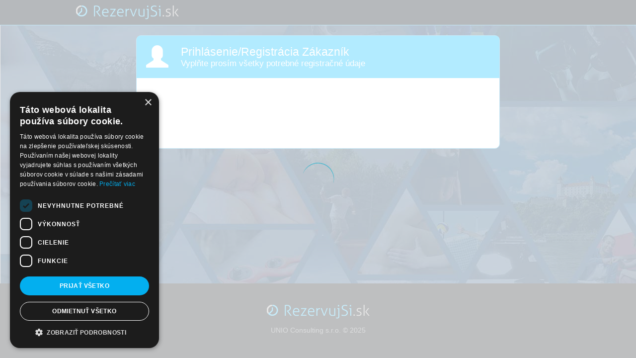

--- FILE ---
content_type: text/html; charset=UTF-8
request_url: https://www.rezervujsi.sk/mod/user_registration/default?redirect_after_success=https%3A%2F%2Fwww.rezervujsi.sk%2F%2Fmod%2Freservation%2Fstep1_cal%3Fid_serv%3D1765%26id_schedule%3D120708%26id_kat%3D6202&idBranch=2313
body_size: 9233
content:
<!DOCTYPE html>
<html lang="sk">
    
    <head>        
                <meta http-equiv="Content-Type" content="text/html; charset=utf-8" />
<meta name="viewport" content="width=device-width, initial-scale=1.0, maximum-scale=2.0, user-scalable=1">
<meta name="HandheldFriendly" content="true">
<meta name="MobileOptimized" content="true">
<meta http-equiv="cleartype" content="on">
<meta name="facebook-domain-verification" content="7p9k4qtyqn53eic920tkvv18f8cogb" />


<title> RezervujSi.sk </title>

<meta  property="og:site_name" content="RezervujSi.sk" >
<meta  property="og:type" content="article" >
<meta  property="og:url" content="https://www.rezervujsi.sk/mod/user_registration/default?redirect_after_success=https%3A%2F%2Fwww.rezervujsi.sk%2F%2Fmod%2Freservation%2Fstep1_cal%3Fid_serv%3D1765%26id_schedule%3D120708%26id_kat%3D6202&amp;idBranch=2313" >
<meta  name="robots" content="noindex" >

<link rel="icon" href="/img/brand/SK/favicon.ico">




    <link rel="stylesheet" href="https://www.rezervujsi.sk/css/bootstrap/bootstrap.min.css?version=51009" type="text/css" />
    <link rel="stylesheet" href="https://www.rezervujsi.sk/css/bootstrap/bootstrap-dialog.min.css?version=51009" type="text/css" />
    <link rel="stylesheet" href="https://www.rezervujsi.sk/css/fontawesome-5.15.4/css/all.min.css?version=51009" type="text/css" />
    <link rel="stylesheet" href="https://www.rezervujsi.sk/css/theme.css?version=51009" type="text/css" />
    <link rel="stylesheet" href="https://www.rezervujsi.sk/moduleAssets/Default/footer/default.css?version=51009" type="text/css" />
    <link rel="stylesheet" href="https://www.rezervujsi.sk/css/intl-tel-input/css/intlTelInput.css?version=51009" type="text/css" />
    <link rel="stylesheet" href="https://www.rezervujsi.sk/moduleAssets/Default/user_registration/default.css?version=51009" type="text/css" />

<script type="text/javascript" src="https://www.rezervujsi.sk/js/jquery/jquery-1.11.1.min.js?version=51009"></script>
<script type="text/javascript" src="https://www.rezervujsi.sk/js/jquery/jquery-migrate-1.2.1.min.js?version=51009"></script>

        <script type="text/javascript" src="https://www.rezervujsi.sk/js/config.js?version=51009"></script>
        <script type="text/javascript" src="https://www.rezervujsi.sk/js/jquery/jquery-1.11.1.min.js?version=51009"></script>
        <script type="text/javascript" src="https://www.rezervujsi.sk/js/jquery/jquery-migrate-1.2.1.min.js?version=51009"></script>
        <script type="text/javascript" src="https://www.rezervujsi.sk/js/bootstrap/bootstrap.min.js?version=51009"></script>
        <script type="text/javascript" src="https://www.rezervujsi.sk/js/bootstrap/bootstrap-dialog.min.js?version=51009"></script>
        <script type="text/javascript" src="https://www.rezervujsi.sk/js/noty/js/noty/packaged/jquery.noty.packaged.min.js?version=51009"></script>
        <script type="text/javascript" src="https://www.rezervujsi.sk/js/jquery-safeform-master/jquery.safeform.js?version=51009"></script>
        <script type="text/javascript" src="https://www.rezervujsi.sk/moduleAssets/Default/header/default.js?version=51009"></script>
        <script type="text/javascript" src="https://www.rezervujsi.sk/js/mimo84-bootstrap-maxlength/bootstrap-maxlength.min.js?version=51009"></script>
        <script type="text/javascript" src="https://www.rezervujsi.sk/js/angular1.4.8/angular.min.js?version=51009"></script>
        <script type="text/javascript" src="https://www.rezervujsi.sk/js/angular/angular-sanitize.js?version=51009"></script>
        <script type="text/javascript" src="https://www.rezervujsi.sk/js/intl-tel-input/intlTelInput.js?version=51009"></script>
        <script type="text/javascript" src="https://www.rezervujsi.sk/js/intl-tel-input/utils.js?version=51009"></script>
        <script type="text/javascript" src="https://www.rezervujsi.sk/js/intl-tel-input/ng-intl-tel-input.module.js?version=51009"></script>
        <script type="text/javascript" src="https://www.rezervujsi.sk/js/intl-tel-input/ng-intl-tel-input.provider.js?version=51009"></script>
        <script type="text/javascript" src="https://www.rezervujsi.sk/js/intl-tel-input/ng-intl-tel-input.directive.js?version=51009"></script>
        <script type="text/javascript" src="https://www.rezervujsi.sk/moduleAssets/Default/user_registration/default.js?version=51009"></script>



<script type="text/javascript">
//    $(document).ready(function () {
//        //        $('[data-toggle-tooltip]').tooltip();

//        //        //$("html").niceScroll({cursorcolor: "#1e3843", cursorwidth: "10px", cursorborderradius: "8px"});

//        /**/
        
//        if (isWindowInIFrame() && !isCookieEnabled()) {
//            $("body a").each(function(){
//                $(this).attr('target', '_blank');
//            });
//        }
//    });
</script>


<script type="text/javascript" src="https://www.rezervujsi.sk/js/system_msg.js?v=51009"></script>
<script type="text/javascript">
    var FORBID_EXTERN_IFRAME = false;
    /** osetrenie aby niekto nas web cez iframe nezobrazoval bez povolenia*/    
            FORBID_EXTERN_IFRAME = true;
    //if (isWindowInIFrame() && isParentOtherDomain()) {
//        //var answer = confirm("IFRAME DENIED");
//        //window.location.href = "/index.php";
    //}
        
    /**
     * 
     * @returns {Boolean} - vrati true ako stranke je v iframe zobrazena
     */
    // function isWindowInIFrame()
    // {
    //     try {
    //         return window.self !== window.top;
    //     } catch (e) {
    //         return true;
    //     }
    // }
    
    /**
     *   
     * @returns {Boolean} - vrati true ak parent domena je ina ako nasa
     */
    // function isParentOtherDomain(){
    //     try{
    //         return parent.window.location.host != 'www.rezervujsi.sk';
    //     }
    //     catch(e){
    //         return true;
    //     }
    // }

    // function isCookieEnabled(){
    //     var cookieEnabled=true;//(navigator.cookieEnabled)? true : false;
    //     //if (typeof navigator.cookieEnabled=='undefined' && !cookieEnabled){ 
    //     document.cookie='check=1;';
    //     cookieEnabled=(document.cookie.indexOf('check')!=-1)? true : false;
    //     document.cookie = 'check=; expires=Thu, 01 Jan 1970 00:00:01 GMT;';
    //     //}
    //     return cookieEnabled;
    // }    
    ////###############################################////////
</script>

<!-- Google tag (gtag.js) -->
	<script async src="https://www.googletagmanager.com/gtag/js?id=G-J22ZGE6M4B"></script>
	<script>
	  window.dataLayer = window.dataLayer || [];
	  function gtag(){dataLayer.push(arguments);}
	  gtag('js', new Date());	
	  gtag('config', 'G-J22ZGE6M4B');
    </script>


<!-- Facebook Pixel Code -->
<!-- End Facebook Pixel Code -->

            </head>

        <body class="body  ">
                        <img class="bg" alt="" />
                
                <script type="text/javascript">
  $(document).ready(function(){
    var slideSpeed = 200;
    $("#mainNav .menu_div").hover(
      //hoverin
      function(){
        var submenu_obal = $(this).find(".submenu_obal");
        
        //alert($(submenu_obal).children().length);
        if($(submenu_obal).children().length === 0) return false;
        if($(submenu_obal).attr("sliding") !== undefined) return false;
        $(submenu_obal).attr("sliding", true);
        
        $(submenu_obal).slideDown(slideSpeed, function(){
          $(submenu_obal).removeAttr("sliding");          
        });
      },

      //hoverout
      function(){
        var submenu_obal = $(this).find(".submenu_obal");        
        $(submenu_obal).attr("sliding", true);
        $(submenu_obal).slideUp(slideSpeed, function(){
          $(submenu_obal).removeAttr("sliding");
        });
      });


    //submenu hover
      $("#mainNav .submenu_item").hover(

      function () {
          var submenu_obal2 = $(this).find(".submenu_obal2");          

          if($(submenu_obal2).children().length === 0) return false;
          if($(submenu_obal2).attr("sliding") !== undefined) return false;
          $(submenu_obal2).attr("sliding", true);
          //osetrenie aby sa menu viac ako 2 urovne odsadilo o sirku parenta         
          var sirka = $(this).width()+31;               
          $(submenu_obal2).css("left", sirka+'px');
          $(submenu_obal2).show('slide', {direction:'left'},slideSpeed, function(){          
            $(submenu_obal2).removeAttr("sliding");          
          });
      },
      function () {
          var submenu_obal2 = $(this).find(".submenu_obal2");        
          $(submenu_obal2).attr("sliding", true);
          $(submenu_obal2).hide('slide', {direction:'left'},slideSpeed, function(){            
              $(submenu_obal2).removeAttr("sliding");
          });
        }  
              
      );



    //scitanie badgou v submenu items a zobrazenie v parent menu polozke
    $("a.dropdown-toggle").each(function(){
        var badgeSum=0;
        $(this).closest('li.dropdown').find('a span.label').each(function(){    badgeSum+=parseInt($(this).html());
        });
        
        if(badgeSum>0){
          $(this).append(' <span class="label label-danger">'+badgeSum+'</span>');
        }
    });
     
  });


</script>
          



<!-- Static navbar -->
<nav class="navbar navbar-inverse navbar-fixed-top">
    <div class="container">        
        <div class="navbar-header">
            
            <button type="button" class="navbar-toggle collapsed navbar-toggle-rezervujsi" data-toggle="collapse" data-target="#navbar" aria-expanded="false" aria-controls="navbar">
                <span class="sr-only">Toggle navigation</span>
                <span class="icon-bar"></span>
                <span class="icon-bar"></span>
                <span class="icon-bar"></span>
            </button>
            <a class="navbar-brand navbar-brand-rezervujsi" href="/index.php"><img src="/img/brand/SK/web_logo.png" alt="RezervujSi.sk" style="margin-top: -3px; max-height: 32px; "></a>  

                    </div>
        <div id="navbar" class="navbar-collapse collapse">
            <ul class="nav navbar-nav navbar-right">
                
                                        
            <li>
            <a href="/index.php?id=rezervacia&amp;cmd=search">
              Rezervovať              
                          </a>
        </li>
    
                                        
            <li>
            <a href="https://www.rezervacny-system.com/?ref=rs_menu">
              Pre prevádzky              
                          </a>
        </li>
    
                                        
            <li class="dropdown">
            <a href="#" class="dropdown-toggle" data-toggle="dropdown" role="button" aria-expanded="false">
                Informácie                
                                    <span class="caret"></span>
                            </a>
            <ul class="dropdown-menu multi-level" role="menu">
                                        
            <li>
            <a href="/clanky/obchodne-podmienky-uzivatel">
              Všeobecné podmienky používania              
                          </a>
        </li>
      
                                        
            <li>
            <a href="/clanky/alternativne-riesenia-sporov">
              Alternatívne riešenie sporov              
                          </a>
        </li>
      
                                        
            <li>
            <a href="/clanky/cookies-info">
              Informácie o Cookies              
                          </a>
        </li>
      
                                        
            <li>
            <a href="/clanky/gdpr">
              Osobné údaje              
                          </a>
        </li>
      
                                        
            <li>
            <a href="/clanky/zakaznik-aplikacie">
              Android, iPhone aplikácie pre zákazníkov              
                          </a>
        </li>
      
                                        
            <li>
            <a href="/articles/kontakt">
              Technická podpora              
                          </a>
        </li>
      
                            </ul>
        </li>
    
                                        
            <li>
            <a href="/index.php?id=login&amp;cmd=default">
              Prihlásiť              
                          </a>
        </li>
    
                
                                  <li class="dropdown navbar-langs">
      <a href="#" class="dropdown-toggle" data-toggle="dropdown" role="button" aria-expanded="false">
          <img src="/images/flags/4x3/sk.svg" class=" flag m-0" alt="sk"  /> SK 
          <span class="caret"></span>          
      </a>
      <ul class="dropdown-menu" role="menu">
                    <li>
            <a class="dropdown-item" href="/mod/user_registration/default?redirect_after_success=https%3A%2F%2Fwww.rezervujsi.sk%2F%2Fmod%2Freservation%2Fstep1_cal%3Fid_serv%3D1765%26id_schedule%3D120708%26id_kat%3D6202&amp;idBranch=2313&amp;cLang=SK"><img src="/images/flags/4x3/sk.svg" class="" />
              Slovenský
               
              <i class="fa fa-check text-success ms-2"></i>
                          </a>
          </li>
                    <li>
            <a class="dropdown-item" href="/mod/user_registration/default?redirect_after_success=https%3A%2F%2Fwww.rezervujsi.sk%2F%2Fmod%2Freservation%2Fstep1_cal%3Fid_serv%3D1765%26id_schedule%3D120708%26id_kat%3D6202&amp;idBranch=2313&amp;cLang=DE"><img src="/images/flags/4x3/de.svg" class="" />
              Deutsch
                          </a>
          </li>
                </ul>
  </li>

                                
                    
            </ul>
            
        </div><!--/.nav-collapse -->
    </div>
</nav>




        
        <!-- Main container -->
                <div class="wrapper">
            
                        <div class="container">
                <div class="well well-dark well-transparent">
                    

<script type="text/javascript">
    var to_round = ['.input_hint'];
    var ajaxSendPasswordRunning = false;
    
    var min_pass_len = 6;
    var conditions = "[{&quot;text&quot;:&quot;Minim\u00e1lne 6 znakov&quot;,&quot;valid&quot;:false},{&quot;text&quot;:&quot;Jeden mal\u00fd znak&quot;,&quot;valid&quot;:false},{&quot;text&quot;:&quot;Jeden ve\u013ek\u00fd znak&quot;,&quot;valid&quot;:false},{&quot;text&quot;:&quot;Jedno \u010d\u00edslo&quot;,&quot;valid&quot;:false}]";
    conditions = conditions.replaceAll("&quot;", "\"");
    conditions = JSON.parse(conditions);
    var errPostForm = false;
    var SSN = "REZ_SSID";
    var SSID = "9did7cpsjs640rkmsrv2s4orrj";
    var registrationFromPayment = 0;
    var userHashPayInfo = "";
    var PHONEPREFIX_COUNTRIES = ["sk","cz","at","de","pl","hu","uk","gb","fr","no","is","es","se","lk"];
</script>

<!-- Navigation -->
<div class="wrapper-registration" ng-app="registrationApp" ng-controller="registrationCustomerCtrl" ng-init="initReservationForm">
    <div class="View-header">
        <div class="View-header-content">
                            <div class="View-header-icon glyphicon glyphicon-user">
                </div>
                <div class="container-fluid View-header-multicol-title">
                    <div class="row">
                        <div class="col col-sm-12 header-title-subtitle">
                            Prihlásenie/Registrácia Zákazník
                        </div>
                        <div ng-show="regitrationFromPayment == 0" class="col col-sm-12 header-title-info-time">Vyplňte prosím všetky potrebné registračné údaje</div>
                    </div>
                </div>
                    </div>
        <div class="View-header-navigation">
            <div class="row">
                <div class="col col-xs-12 rez-sum-up" ng-bind-html="settings.subtitle">
                </div>
            </div>
        </div>
    </div>
    <div  class="form-body" >
        <form ng-hide="registrationFromPayment == 1"   class="form-horizontal" method="post" id="dataForm" name="dataForm" autocomplete="off" >
           
            <div class="row">
                <div class="col col-sm-offset-1 col-sm-10 col-md-offset-1 col-md-10 form-legend text-danger">                
                    <p class=""></p>
                </div>
                
                <div class="col col-sm-offset-1 col-sm-10 col-md-offset-1 col-md-10">


                    <!-- telefon step0 -->
                    <div class="form-group form-group-sm required hide-elements  " 
                             ng-style="{'display': showPhoneWr ?'block':'none'}" >
                        <label class="control-label col col-sm-5">Mobilný telefón (Login)</label>
                        <div class="col col-sm-7">
                            <div class="inp-btn-wr">
                                <input type="text" ng-intl-tel-input name="telefon" 
                                        class="form-control" id="telefon"
                                        ng-model="formData.telefon" 
                                        ng-disabled="registration.step != 0" phone-num-input--  />
                                <button class="btn btn-default btn-sm btn-continue" 
                                        ng-click="checkPhoneNumber()"
                                        ng-hide="registration.step != 0"
                                       >
                                    Pokračovať
                                </button>
                            </div>                   
                            <span class="help-block hide-elements" ng-style="{'display': (dataForm.telefon.$pristine && dataForm.telefon.$untouched)?'block':'none'}" >Zadajte prosím mobilné číslo</span>
                            <span class="help-block hide-elements" ng-style="{'display': (dataForm.telefon.$invalid && dataForm.telefon.$touched)?'block':'none'}">Nesprávny tvar :(</span>
                            <span class="help-block hide-elements" ng-style="{'display': dataForm.telefon.$valid?'block':'none'}" >Správne :)</span>    
                        </div>

                        <div class="col-xs-12 form-messages hide-elements" ng-style="{'display': formErrors.telefon.show == 1?'block':'none'}" >
                            <div class="alert alert-danger" style="">[[formErrors.telefon.text]]</div>
                        </div>                        
                    </div>

                    <!-- button dokoncit formular -->
                    <div class="form-group wr-bt-continue-spr-line" ng-hide="registration.step != 0">
                        <div class="col col-sm-offset-5 col-sm-7 hide-elements"  ng-style="{'display': showPhoneWr ?'block':'none'}">
                            <button type="button" class="btn btn-default btn-block" 
                                 ng-click="checkPhoneNumber()">
                                Pokračovať
                            </button>
                        </div>
                    </div><!-- end button dokoncit formular -->


                                    
                    <div class="form-group row  hide-elements" ng-style="{'display': showFormGroup('vop-suhlas')?'block':'none'}" id="group-approvals" >           
                        <div class="col-sm-12">
                            <div>Odsúhlaste prosím nasledujúce podmienky:  </div>
                                                        <div class="row">       
                                <div class="col col-sm-6">                                         
                                    <label class="form-label-inverse form-label" >      
                                    <a ng-href="#VOPModal1" data-toggle="modal" id="cb-conditions">Všeobecné podmienky používania</a> 
                                    </label>
                                </div>                            
                                <div class="col col-sm-6 " >
                                    <button type="button" class="btn btn-danger blinking hide-on-error btn-sm approval-conditions" 
                                             ng-hide="registration.podmienky == 1" ng-click="confirmConditions()">
                                    Súhlasím a pokračovať</button>   
                                    <div class="approval-conditions-description text-success" ng-show="registration.podmienky == 1">Odsúhlasené</div>                             
                                </div>
                            </div>      
                            <div class="modal fade" id="VOPModal1" data-source="#VOPModal1" tabindex="-1" role="dialog" aria-labelledby="VOPModalLabel" 
                                    aria-hidden="true">
                                    <div class="modal-dialog" style="width:90%">
                                        <div class="modal-content">
                                            <div class="modal-header" style="border-width:0px;">
                                                <button type="button" class="close" data-dismiss="modal" aria-label="Close"><span aria-hidden="true">&times;</span></button>                                        
                                            </div>
                                            <div class="modal-body">
                                                <iframe src="/amod/articles/show_ajax?clanok_nazov=obchodne-podmienky-uzivatel" width="99.6%" height="800" style=""  frameborder="0"></iframe>
                                            </div>                                    
                                        </div>
                                    </div>
                                </div>
                            <div class="form-messages-podm1">
                                
                            </div>
                                
                            
                        </div>
                    </div>
                                        
                    <div class="form-elements hide-elements" ng-style="{'display': showFormGroup('form-elems')?'block':'none'}" >
                        
                        <!-- start dyn form elems -->
                        <div class="form-element" ng-repeat="elem in formElements" >
                            <span ng-if="elem.udaj_label != ''">[[ elem.udaj_label ]]</span>
                            <div class="form-group form-group-sm" ng-class="{'required' : elem.povinny == 1, 'has-error': formErrors[elem.tag].show == 1}">
                                <label class="control-label col col-sm-5">[[ elem.popis ]]</label>
                                <div class="col col-sm-7" >
                                    
                                                                        <textarea ng-if="elem.typ == 't'" ng-model="formData[elem.tag]" ng-disabled="registration.form_valid == 1"
                                                maxlength="200" class="form-control" title="[[elem.popis]]"          
                                                placeholder="[[getPlaceholderForElem(elem)]]" ></textarea>
                                
                                                                        <select  ng-if="elem.typ == 's'" ng-model="formData[elem.tag]"
                                                class="form-control" title="[[elem.popis]]" ng-disabled="registration.form_valid == 1"
                                                ng-options="item as item.text for item in elem.hodnoty track by item.id" >
                                        <option ng-if="elem.hodnoty.length > 0" value="">[[getPlaceholderForElem(elem)]]</option>                                                                    
                                    </select>
                                    
                                    
                                                                        <input ng-if="elem.typ == 'i'" ng-model="formData[elem.tag]" ng-paste="paste(elem, $event)"
                                            type="text" class="form-control" ng-disabled="registration.form_valid == 1"
                                            maxlength="50" placeholder="[[getPlaceholderForElem(elem)]]" value-def="" autocomplete="nope" />
                                    
                                </div>

                                <div class="col-xs-12 form-messages" ng-show="formErrors[elem.tag].show == 1" >
                                    <div class="alert alert-danger" style="">[[formErrors[elem.tag].text]]</div>
                                </div>
                            </div>                            
                        </div>
                        <!-- end dyn form elems -->

                        <!-- password -->
                        <div ng-if="showFormGroup('password')" >
                            <span >Vytvorte si heslo pre budúce prihlásenie</span>
                            <div class="form-group form-group-sm step-new-pass required" ng-class="{'has-error': formErrors.password.show == 1}">
                                <label class="control-label col col-sm-5" >
                                    <span>Vytvorte heslo</span>
                                </label>
                                <div class="col col-sm-7">
                                    <div class="row">
                                        <div class="col col-sm-12">
                                            <input ng-change="checkPassword()" type="password" class="form-control normal-readonly" ng-disabled="registration.form_valid == 1"
                                            ng-model="formData.heslo" placeholder="Heslo"
                                            />

                                            <!--<div class="password-description text-danger" >Aspoň 6 znakov (bez diakritiky, minimálne 1 veľké a 1 malé písmeno a 1 číslo)</div>-->
                                            <div class="password-conditions-wrap">
                                                <div class="condition" ng-class="{checked: condition.valid}" ng-repeat="condition in conditions">
                                                    <div class="custom-checkbox">
                                                        
                                                    </div>
                                                    [[ condition.text]]
                                                </div>
                                            </div>
                                        </div>
                                    </div>                                    
                                </div>
                                
                                <div class="col-xs-12 form-messages" ng-show="formErrors.heslo.show == 1" >
                                    <div class="alert alert-danger" ng-bind-html="formErrors.heslo.text"></div>
                                </div>
                            </div>
                        </div>

                        <!-- captcha -->
                        <div ng-show="showFormGroup('captcha')" >                            
                            <div class="form-group form-group-sm required" ng-class="{'has-error': formErrors.captcha.show == 1}">              
                                <label class="control-label col col-sm-5">Prepíšte text z obrázka</label>                  
                                <div class="col col-sm-7">
                                    <div class="captcha-elements">
                                        <img id="captcha-image" ng-src="[[captcha_imgurl]]" alt="CAPTCHA Image" />

                                        <a ng-click="regenerateCaptcha()">
                                            <span class="captcha-refresh glyphicon glyphicon-refresh" 
                                                  alt="Iný obrázok"
                                                  onclick="this.blur()"  ></span>
                                        </a>                          
                                    </div>
                                    
                                    <input type="text" name="captcha_code" maxlength="6" 
                                           placeholder="Text z obrázka" class="form-control" 
                                           ng-model="formData.captcha" />

                                    <div class="form-messages" ng-show="formErrors.captcha.show == 1" >
                                        <div class="alert alert-danger" style="">[[formErrors.captcha.text]]</div>
                                    </div>    
                                </div>                                
                                
                            </div>
                        </div>

                        <!-- button dokoncit formular -->
                        <div class="form-group">
                            <div class="col col-sm-offset-5 col-sm-7">
                                <div class="text-danger" ng-if="formErrors.isError==1">Vyplňte prosím správne vyznačené polia</div>
                                <button type="button" class="btn btn-default btn-block btn-finish visible" ng-click="checkFormData()">
                                    Pokračovať
                                </button>
                            </div>
                        </div><!-- end button dokoncit formular -->

                    </div><!-- end div.form-elements -->                          
                    
                                   
                </div>
            </div>
        </form>

        <div class="alert" ng-class="alert.class" ng-show="alert.visible" ng-bind-html="alert.text"></div>        
        <div id="ajax-loader" ng-hide="hideLoader" ></div>


        
        <!-- modal kontrola tel cisla -->
        <div class="modal fade" id="modal-veriftel" role="dialog" data-backdrop="static" data-keyboard="false" aria-labelledby="modal-veriftel" boot-modal="modal.verifTel.show">
            <div class="modal-dialog" >
                <div class="modal-content">            
                    <div class="modal-body">
                        <div class="row">
                            <div class="col-xs-12 text-veriftel-title">Je Váše telefónne číslo zadané správne?</div>                    
                            <div class="col-xs-12">
                                <div class="dialog-tel-text">
                                    <span class="text-danger text-20">[[modal.verifTel.phone]]</span>
                                </div>
                                                            </div>
                        </div>
                    </div>                                    
                    <div class="modal-footer">
                        <div class="row">
                            <div class="col-xs-12">
                                <button type="button" style="width:30%" class="btn btn-danger pull-left btn-dialog-veriftel-no" ng-click="modal.verifTel.clickCancel()">
                                    NIE</button>    
                                <button type="button" style="width:30%" class="btn btn-success pull-left btn-dialog-veriftel-ok" ng-click="modal.verifTel.clickOk()">
                                    ÁNO</button>    
                            </div>
                        </div>     
                    </div>
                </div>
            </div>    
        </div><!-- koniec modal -->
        

        <!-- modal kontrola over kodu -->
        <div class="modal fade" id="modal-verif-registration" role="dialog" data-backdrop="static"      data-keyboard="false" aria-labelledby="modal-verif-registration" boot-modal="modal.verifRegistration.show">
            <div class="modal-dialog" >
                <div class="modal-content">            
                    <div class="modal-body">
                        <div class="row">
                            <div class="col-xs-12 text-veriftel-title">[[ modal.verifRegistration.text ]]</div>                    
                            <div class="col-xs-10 col-xs-offset-1">
                                <input class="form-control" title="Overovací kód z SMS" ng-model="modal.verifRegistration.value" 
                                        placeholder="Zadajte overovací kód z SMS" />
                            </div>
                            <div class="col-xs-10 col-xs-offset-1 form-messages" ng-show="modal.verifRegistration.error.show == 1" >
                                <div class="alert alert-danger" ng-bind-html="modal.verifRegistration.error.text"></div>
                            </div>

                            <div class="col-xs-12 text-veriftel-alternativ-hint" ng-if="modal.verifRegistration.alter.show == 1">
                                <a ng-click="modal.verifRegistration.clickAlterVerif()">Neprišiel Vám stále SMS kód alebo sa Vám nepodarilo overiť ho? Kliknite tu.</a>
                            </div>                    
                        </div>
                    </div>                                    
                    <div class="modal-footer">
                        <div class="row">
                            <div class="col-xs-12">
                                <button type="button" style="width:30%" 
                                        class="btn btn-danger pull-right btn-dialog-veriftel-no" 
                                        ng-click="modal.verifRegistration.clickOk()">
                                    Overiť kód</button>    
                            </div>
                        </div>     
                    </div>
                </div>
            </div>    
        </div><!-- koniec modal -->

        <!-- modal pre vyber mobil operatora -->
        <div class="modal fade" id="modal-choose-mobiloperator" role="dialog" data-backdrop="static"      data-keyboard="false" aria-labelledby="modal-choose-mobiloperator" boot-modal="modal.chooseMobilOperator.show">
            <div class="modal-dialog" >
                <div class="modal-content">            
                    <div class="modal-body">
                        <div class="row" >
                            <div class="col-xs-12 text-title" >
                                <div ng-bind-html="modal.chooseMobilOperator.text"></div>
                                <div class="row list-operators">
                                    <div class="list-operators-item col col-xs-3" ng-repeat="oper in modal.chooseMobilOperator.operators"
                                    ng-click="modal.chooseMobilOperator.pickOperator(oper.key)" >
                                        <img ng-src="/img/operators/[[oper.key]].png" >
                                        <br>
                                        <span>[[ oper.text ]]</span>
                                    </div>
                                </div>
                            </div>                                                
                        </div>
                    </div>                                    
                    <div class="modal-footer">
                                                    <button type="button" class="btn btn-danger" ng-click="modal.chooseMobilOperator.cancel()">Zrušiť</button> 
                                            </div>
                </div>
            </div>    
        </div><!-- koniec modal -->

        <!-- modal cakanie na priajtie sms -->
        <div class="modal fade" id="modal-alter-verification" role="dialog" data-backdrop="static"      data-keyboard="false" aria-labelledby="modal-alter-verification" boot-modal="modal.alterVerification.show">
            <div class="modal-dialog" >
                <div class="modal-content">            
                    <div class="modal-body">
                        <div class="row" ng-hide="modal.alterVerification.showControl == 1">
                            <div class="col-xs-12 text-veriftel-title" ng-hide="modal.alterVerification.waiting == 1">
                                <div ng-bind-html="modal.alterVerification.text"></div>
                            </div>                                                
                        </div>
                        <div class="row" ng-hide="modal.alterVerification.showControl == 1">
                            <div class="col-xs-12 text-alter-verif-waiting" ng-show="modal.alterVerification.waiting == 1"
                                 ng-bind-html="modal.alterVerification.waiting_text">
                            </div>                            
                        </div>
                        <div class="row" ng-show="modal.alterVerification.showControl == 1">
                            <div class="col col-xs-12">
                                <p>Poslali ste sms ?</p>
                            </div>  
                        </div>
                    </div>                                    
                    <div class="modal-footer">
                        <div class="row" ng-hide="modal.alterVerification.showControl == 1">
                            <div class="col-xs-12" ng-show="modal.alterVerification.waiting != 1">
                                <div class="hint-alter-verif">Poslali ste nám SMS?</div>
                                <button type="button"
                                        class="btn btn-danger pull-right" 
                                        ng-click="modal.alterVerification.clickOk()">
                                    Áno, poslal som</button>    
                            </div>
                        </div>
                        <div class="row" ng-show="modal.alterVerification.showControl == 1"> 
                            <div class="col-xs-12">
                                <button type="button"
                                        class="btn btn-success" 
                                        ng-click="modal.alterVerification.clickOk()">
                                    Áno</button>  
                                <button type="button" class="btn btn-danger" ng-click="modal.alterVerification.clickNo()">Nie</button>  
                            </div>
                        </div>

                        <div class="row" ng-show="modal.alterVerification.waiting == 1"> 
                            <div class="col-xs-12 loader-verif-waiting" >
                                <table>
                                    <tr>
                                        <td><img class="loader" /></td>
                                        <td class="loader-text">Čakáme na sms od Vás. Overenie zvyčajne trvá po odoslaní sms 15-60 sekúnd</td>
                                    </tr>
                                </table>
                            </div>
                        </div>

                    </div>
                </div>
            </div>    
        </div><!-- koniec modal -->
        <!-- dalsi modal na overenie ci prisla sms -->
        <div class="modal fade" id="modal-success-registration" role="dialog" data-backdrop="static"      data-keyboard="false" aria-labelledby="modal-success-registration" boot-modal="modal.successRegistration.show">
            <div class="modal-dialog" >
                <div class="modal-content">            
                    <div class="modal-body">
                        <div class="row">
                            <div class="col col-xs-12">
                                <h4 class="text-success">
                                    <img src="/img/check1.png" alt="check1" style="width: 35px;height: auto;margin-top: -13px;" />
                                        Vitajte, úspešne ste sa zaregistrovali:
                                </h4>
                                <p>Vami vyplnené prihlasovacie údaje Vám budú slúžiť aj nabudúce, keď si budete chcieť zarezervovať termín</p>
                                <div class="row">
                                    <div class="col col-xs-12">
                                        <span class="cl-data">Login: </span>
                                        <span ng-bind-html="modal.successRegistration.login"></span>
                                    </div>
                                </div>
                                <div class="row">
                                    <div class="col col-xs-12">
                                        <span class="cl-data">Heslo: </span>
                                        <span ng-bind-html="modal.successRegistration.heslo"></span>
                                    </div>
                                </div>
                            </div>
                        </div>
                        <div class="row">
                            <div class="col col-xs-12">
                                    <button type="button" ng-hide="modal.successRegistration.pokrRez == 1"
                                        class="btn btn-default" 
                                        ng-click="modal.successRegistration.presmerujNaPozadovanuStranku()">
                                    POKRAČOVAŤ do systému</button>  

                                    <button type="button"
                                        class="btn btn-default" ng-show="modal.successRegistration.pokrRez == 1"
                                        ng-click="modal.successRegistration.presmerujNaPozadovanuStranku()">
                                    POKRAČOVAŤ k rezervácii</button> 
                            </div>
                        </div> 
                    </div>                                    
                </div>
            </div>    
        </div>
        <!-- koniec modal -->
        <!-- modal info nema cookies -->
        <div class="modal fade" id="modal-no-cookies" role="dialog" data-backdrop="static"      data-keyboard="false" aria-labelledby="modal-no-cookies" boot-modal="modal.noCookiesInfo.show">
            <div class="modal-dialog" >
                <div class="modal-content">            
                    <div class="modal-body">
                        <div class="row">
                            <div class="col-xs-12">
                            Nie je možné dokončiť registráciu, pravdepodobne nemáte povolené cookies vo vašom prehliadači. Povoľte prosím cookies alebo použite naše mobilné aplikácie
                            </div> 
                            <div class="col-xs-12">
                                <a href="https://play.google.com/store/apps/details?id=sk.rezervujsi.app.client"
                                   target="_blank">
                                    <img src="/img/google-play-badge.png" style="width: 173px;">
                                </a>                                
                            </div>
                            <div class="col-xs-12">
                                <a href="https://itunes.apple.com/sk/app/rezervujsi-sk-klient/id1148387348?l=sk&amp;mt=8" target="_blank">
                                    <img src="/img/Download_on_the_App_Store_Badge_SK_RGB_blk_100317.svg" 
                                        style="width: 150px;margin-left: 12px;">
                                </a>
                            </div>
                        </div>
                    </div>                                                        
                </div>
            </div>    
        </div><!-- koniec modal -->

        <!-- modal pre prihlasenie -->
        <div class="modal fade" id="modal-login" role="dialog" data-backdrop="static"      data-keyboard="false" aria-labelledby="modal-login" boot-modal="modal.login.show">
            <div class="modal-dialog" >
                <div class="modal-content">            
                    <form method="POST" action="https://www.rezervujsi.sk/mod/login/login?next=https%3A%2F%2Fwww.rezervujsi.sk%2F%2Fmod%2Freservation%2Fstep1_cal%3Fid_serv%3D1765%26id_schedule%3D120708%26id_kat%3D6202&amp;REZ_SSID=9did7cpsjs640rkmsrv2s4orrj">
                        <div class="modal-body">
                            <div class="row">
                                <div class="col-xs-12 text-veriftel-title">
                                    Zadajte Vaše existujúce heslo pre príhlásenie sa pod číslom [[modal.login.login_name]]
                                </div>                                                
                            </div>
                            <div class="row">
                                <div class="col-xs-8 col-xs-offset-2" >
                                    <input type="hidden" name="login_customer" 
                                           value="[[formData.telefon]]">
                                    <input type="hidden" name="tab" value="customer">
                                    <input type="hidden" name="btn_login_customer" value="1">
                                    <input type="password" class="form-control" name="password_customer" ng-model="modal.login.login_password" 
                                        placeholder="Prihlasovacie heslo">
                                    <a ng-click="gotoPassRecovery('https://www.rezervujsi.sk/mod/login/new_pass?type=zakaznik&next=https%3A%2F%2Fwww.rezervujsi.sk%2F%2Fmod%2Freservation%2Fstep1_cal%3Fid_serv%3D1765%26id_schedule%3D120708%26id_kat%3D6202')">Zabudli ste heslo? Kliknite tu.</a>
                                </div>
                            </div>
                        </div>                                    
                        <div class="modal-footer">
                            <div class="row">
                                <div class="col-xs-12" >
                                    <button type="submit"
                                            class="btn btn-success pull-right" >
                                        OK</button>    
                                    <button type="button"
                                            class="btn btn- pull-right" 
                                            ng-click="modal.login.clickCancel()">
                                        Zrušiť</button>    
                                </div>
                            </div>     
                        </div>
                    </form>
                </div>
            </div>    
        </div><!-- koniec modal -->
        
    </div><!-- koniec form-body -->
</div>

                </div>
            </div>
            
            <div class="footer-push"></div>            
        </div> <!-- /container -->        
        
                <footer id="footer" class="footer footer-basic-centered">
	<img src="/img/brand/SK/web_logo.png" alt="RezervujSi.sk" style="margin-top: -3px;margin-bottom:10px;max-width: 100%;">

			<!--p class="footer-links">
				<a href="#">Home</a>
				·
				<a href="#">Blog</a>
				·
				<a href="#">Pricing</a>
				·
				<a href="#">About</a>
				·
				<a href="#">Faq</a>
				·
				<a href="#">Contact</a>
			</p-->
		<div class="row" id="anchor_links">
		</div>
				
	
	<div class="row">
		<p class="footer-company-name">UNIO Consulting s.r.o. &copy; 2025</p>
	</div>
	<div class="row">
		<!--a href="https://plus.google.com/share?url=https://www.rezervujsi.sk/" target="_blank" rel="nofollow"><i class="fa fa-google-plus fa-2x"></i></a-->
	</div>

</footer>

<script>
	let anchorLinks = document.getElementById("anchor_links");
	let footer = document.getElementById("footer");

	/*window.addEventListener('resize', function(event) {
		footer.style.height = (150 - 21 + anchorLinks.clientHeight) + "px";
	}, true);*/
</script>


<script type="text/javascript" charset="UTF-8" src="//cdn.cookie-script.com/s/5d2165c4aeac0347b88e614f9b185d99.js"></script>


            </body>
    
</html>


--- FILE ---
content_type: text/css
request_url: https://www.rezervujsi.sk/css/theme.css?version=51009
body_size: 7136
content:
/* 
    Created on : 20.1.2015, 9:18:41
    Author     : Merlin
    */

    html{
        height: 100%;
    }

    body {
        height: 100%;
        padding-top: 70px;
        font-family: Arial;
        overflow-x: hidden;
    }

    @media (min-width: 1360px) {
        .container {
            width: 1350px;
        }
    }

    /*@media(min-width: 768px) and (max-width: 991px) {
        body {
            padding-top: 120px;
        }
    }*/

    body.background {
        background-image: url('../img/uvod/bg-services.jpg');
        background-repeat: no-repeat;
        background-position: center 0px;
    }

    body.body-gray-style
    {
        background-color: #cccccc;
    }

    body.body-white-style{
        background-color: white;
    }

    img.bg {
      /* Set rules to fill background */
      min-height: 100%;
      min-width: 2000px;
      
      /* Set up proportionate scaling */
      width: 100%;
      height: auto;
      
      /* Set up positioning */
      position: fixed;
      top: 0;
      left: 0;
      /*z-index: -10;*/

      background-image: url('../img/uvod/bg-services.jpg');
  }
  
  @media screen and (max-width: 1024px) { /* Specific to this particular image */
      img.bg {
        left: 50%;
        margin-left: -512px;   /* 50% */
    }
}

.wrapper{
    min-height: 100%;
    height: auto !important;
    height: 100%;
    margin: 0 auto -170px;    
    position: relative;
    /*z-index: 0;*/
}

.container{
    position: relative;
}

.footer-intro{
    margin-top: 20px;    
}
@media screen and (max-width: 768px){
    .footer-intro{
        background-color: #FFF;
        padding-top: 20px;
        margin-top: 0px; 
    }
}

/* header */
.navbar-inverse {
    background-color: #0e1823;
    border-color: #49c1f3;
}

.navbar-inverse .navbar-nav>li>a
{
    color: white;
    padding-left: 10px;
    padding-right: 10px;
}

.navbar-login{    
    border-radius: 2px;
    box-shadow: 0px 1px 6px rgba(93,213,254,0.5);
    padding-left: 7px;
    font-size: 15px;
    padding-right: 8px;
    margin-top: 12px;
    color: #00aa00;
    white-space: nowrap;
    overflow: hidden;
    text-overflow: ellipsis;
    cursor: pointer;
}
.navbar-login-sm{
    height: 28px;
    float: left;
}
@media(min-width: 992px) {
    .navbar-login{ 
        max-width: 160px;  
    }
}

.navbar-login-icon 
{
    height: 28px;
    font-size: 15px;
    margin-top: 12px;
    color: #00aa00;
    cursor: pointer;
}
.navbar-login-icon a{    
    color: #00aa00;
}

.dropdown.navbar-langs > li > a
{
    padding-right: 2px;
    padding-left: 2px;
}
/* ------ */

/* uprava bootstrapu */

.input-group-lg .input-group-addon,
.input-group-md .input-group-addon
{
    color: deepskyblue;
    padding: 5px 11px;
    background: #fff;
    border-right-width: 0px;  
}

.input-group-lg .input-group-addon
{
    font-size: 21px;
    line-height: 21px;
}
.input-group-md .input-group-addon
{
    font-size: 22px;
    line-height: 22px;
}

.input-group-lg .form-control {
    font-size: 13.5px;
    font-weight: bold;
    border-left-width: 0px;
}

.form-control.placeholder {
    color: #868686;
}

.form-control-inverse {
    background-color: #143246;
    border-top-color: #868686;
    border-right-color: #cccccc;
    border-bottom-color: #cccccc;
    color: #FFF;
} 

.form-group {
    margin-bottom: 10px;
}

.form-inverse .control-label,
.form-label-inverse,
.form-inverse .nadpis{
    color: #FFF;
}

.btn.btn-default2 {
    color: #333;
    background-color: #fff;
    border-color: #ccc;
}

.btn.btn-default {
    background-image: url('../img/icons/ok-32.png');
    background-repeat: no-repeat;
    background-size: 26px 26px;
    background-position: 7px center;
}

.btn.btn-default.btn-danger {
    background-image: url('../img/icons/dangerous-32.png');

}

.btn.btn-default.btn-cancel {
    background-image: url('../img/icons/cancel-32.png');


}

.btn.btn-default-gray{
    background-color: #aaaaaa;
    border-color: #a8a8a8;
}

.btn.btn-default-gray-wb {
    color: #aaaaaa;
    background: none;
    border-color: transparent;
}

.btn.btn-default-gray-wb:hover {
    text-decoration: underline;
}

.btn-default-gray:hover, .btn-default-gray:focus, .btn-default-gray.focus, .btn-default-gray:active, .btn-default-gray.active, .open>.dropdown-toggle.btn-default-gray
{
    background-color: #bbbbbb;
    border-color: #b8b8b8;   
}

.btn.btn-default-green{
    background-color: #5cb85c;
    border-color: #4cae4c;
}
.btn-default-green:hover, .btn-default-green:focus, .btn-default-green.focus, .btn-default-green:active, .btn-default-green.active, .open>.dropdown-toggle.btn-default-green
{
    background-color: #6cc86c;
    border-color: #5cbe5c;   
}

.btn.btn-default,
.btn.btn-default.btn-md {
    padding-left: 38px;
    padding-right: 38px;
}

.btn.btn-default.full-width {
    display: block !important;
    width: 100%;
    max-width: 100%;    
    overflow: hidden;
    text-overflow: ellipsis;
    width: 100%;
    padding-right: 5px;
}

.btn.btn-clear
{
	background-color: transparent;
	border: none;
}

.row.button-row {
    margin-top: -5px;
    margin-bottom: -5px;
}

.row.button-row .col {
    margin: 5px 0;
}

.row {
    margin-bottom: 5px;
}

/* povodne styly */
.form_row_popis,
.form_row_description {
    font-size: 18px;
    color: #fff;
    font-family: Arial;
    position: relative;
    margin: 12px 0px;
    /* text-shadow: 2px 2px #888; */
}

.bublinka {
    width: 179px;
    border: 0px solid;
    border-radius: 10px;
    line-height: 51px;
    color: #FFF;
    font-size: 16px;
    font-weight: bold;
    text-align: center;
    opacity: 0.6;
}

/* - ------------------------------------------------------------- */

/*-------gray style-------*/
body.body-gray-style .core .page-title
{
    color: #444;
    font-size: 23px;
    line-height: 28px;
}

body.body-gray-style .core .form-group .form-label
{
    color: #555;
}
/*-------gray style-------*/

/* text s tienom */
.text-shadow
.text-shadow-default {
    text-shadow: 2px 2px #fff;
    filter: Shadow(Color=#fff, Direction=130, Strength=2); /* ie 9+ hack */
    filter: progid:DXImageTransform.Microsoft.Shadow(color=#fff,direction=45); /* ie 9 - hack */
}

.text-shadow-primary {
    text-shadow: 2px 2px #555;
    filter: Shadow(Color=#555, Direction=130, Strength=2); /* ie 9+ hack */
    filter: progid:DXImageTransform.Microsoft.Shadow(color=#555,direction=45); /* ie 9 - hack */
}

/* typeadead - upraveny dropdown */

.typeahead-wrapper{
    position: relative;
    height: 0px;
}

.typeahead{
    position:absolute;
    /*top:100%;*/
    /*left:0;*/
    z-index:1000;
    float:left;
    min-width:160px;
    padding:5px 0;
    margin:2px 0 0;
    list-style:none;
    font-size:14px;
    text-align:left;
    background-color:#fff;
    border:1px solid #ccc;
    border:1px solid rgba(0,0,0,0.15);
    border-radius:10px;
    -webkit-box-shadow:0 6px 12px rgba(0,0,0,0.175);
    box-shadow:0 6px 12px rgba(0,0,0,0.175);
    -webkit-background-clip:padding-box;
    background-clip:padding-box;
    height: auto !important;
    max-height: 150px;
    border: 1px solid #66AFE9;
    overflow-y: scroll;
}

.typeahead-full-width {
    width: 100%;
}
.typeahead .divider{
    height:1px;
    margin:11.5px 0;
    overflow:hidden;
    background-color:#e5e5e5
}

.typeahead>li>a{
    display:block;
    padding:3px 20px;
    clear:both;
    font-weight:normal;
    line-height:1.82857143;
    color:#333;
    white-space:nowrap
}

.typeahead>li>a:hover,.typeahead>li>a:focus{
    text-decoration:none;
    color:#fff;
    background-color:#2099cb
}

.typeahead>.active>a,.typeahead>.active>a:hover,.typeahead>.active>a:focus{
    color:#fff;
    text-decoration:none;
    outline:0;
    background-color:#337ab7
}

.typeahead>.disabled>a,.typeahead>.disabled>a:hover,.typeahead>.disabled>a:focus{
    color:#777
}

.typeahead>.disabled>a:hover,.typeahead>.disabled>a:focus{
    text-decoration:none;
    background-color:transparent;
    background-image:none;
    filter:progid:DXImageTransform.Microsoft.gradient(enabled = false);
    cursor:not-allowed
}

/*spravy formulara*/
.form-controll-messages {
    height: 0px;
    position: relative;
    top: 10px;
    z-index: 6; 
}

.well
{
    position: relative;
}

.well:after {
    content: '';
    display: block;
    clear: both;
}

.well.well-dark.well-transparent {
    /*background-color: rgba(30, 59, 69, 0.8);
    border-color: #49C1F3;*/
	background-color: rgba(0,0,0,0.3);
    border-color: none;
    border-width: 0px;
    /*box-shadow: rgb(0 0 0 / 54%) 0px 2px 4px 0px, rgb(0 0 0 / 64%) 0px 2px 16px 0px;*/
}

.well.well-gray.well-transparent {
    background-color: rgba(120, 120, 120, 0.5);
}

.well.well-light.well-transparent{
    background-color: #FFF;
    border-color: #49C1F3;
    color: inherit;
}

.well.well-light {
    color: #48C2F3;
    background-color: #FFF;
}

/* footer na uvodnej strane */

.footer-intro-column {
    margin-top: 50px;
}

.footer-intro-column-header {
    color: #48C0F2;
    margin-bottom: 10px;
}

.footer-intro-column-header h3 {
    font-size: 21px;
    font-weight: normal;
}

.footer-intro-column-text {
    font-size: 14px;
    line-height: 16px;
    text-align: justify;
}

/* panely vo well */

.well > .panel:last-child {
    margin-bottom: 0px;
}

/* vyhladavaci panel */
.panel.panel-type-search .panel-heading {
    padding-bottom: 90px;
    margin-bottom: -80px;
    background-position: 0px 0px;
    background-repeat: no-repeat;    
    font-size: 16px;
    line-height: 16px;
}

.panel.panel-type-search.panel-primary .panel-heading {
    background-image: url('/img/search/modry.png');
    background-color: #FFF;
    border-bottom-color: #FFF;
}

.panel.panel-type-search .panel-body {
    padding-left: 70px;
    padding-right: 0px;
}

.panel.panel-type-search .search-item {
    color: #808080;
    padding-left: 5px;
    padding-right: 15px;
    font-size: 12px;
    cursor: pointer;
}

.panel.panel-type-search .search-item .col .row{
    margin-bottom: 0px;
}

.search-items .no_results
{
    padding: 10px;
}

@media(min-width: 992px) {
    .panel.panel-type-search .search-item {
        background-image: url('/img/search/1small.png');
        background-size: 100% 100%;
    }
    
    .panel.panel-type-search .search-item:hover {
        background-image: url('/img/search/2small.png');
    }
}

@media(max-width: 991px) {
    .panel.panel-type-search .search-item {
        background-color: #f5f5f5;
        /*border: 1px solid deepskyblue;*/
        border-radius: 3px;
        margin-bottom: 3px;
    }
    
    .panel.panel-type-search .search-item:hover {
        background-color: deepskyblue;
        border-color: #FFF;
    }
}

@media(max-width: 768px) {
    .panel.panel-type-search .panel-heading {
        padding-bottom: 6px;
        padding-top: 6px;
        margin-bottom: 0px;
    }
    
    .panel.panel-type-search.panel-default .panel-heading {
        background-image: none !important;
        background-color: #9B9B9B !important;
    }
    
    .panel.panel-type-search.panel-primary .panel-heading {
        background-image: none;
        background-color: #48C2F3;
    }
    
    .panel.panel-type-search .panel-body {
        padding-top: 10px !important;
        padding-left: 10px;
        padding-right: 10px;
    }

    .well{
        margin: -15px;
    }

    .well.well-dark
    {
        border: 0px solid white;
        border-radius: 0px; 
    }


    .search-item .sluzba h5,
    .search-item .service h5
    {
        font-size: 16px !important;
        line-height: 20px;
    }

    .search-item .podnadpis,
    .search-item .subtitle{
        line-height: 14px;
    }
}

.panel.panel-type-search .search-item:hover {
    color: #FFF;
}

.panel.panel-type-search .search-item:hover h5 {
    color: #FFF;
}

.panel.panel-type-search .search-item h5 {
    color: #48C2F3;
    font-size: 15px;
    line-height:  18px;
    font-weight: bold;
    padding: 0px 0px 4px 0px;
    margin: 0;
    margin-top: 4px;
}

.search-item .firma,
.search-item .company
{
    line-height: 13px;
    overflow: hidden;
    text-overflow: ellipsis;
    white-space: nowrap;
}

.search-item .podnadpis,
.search-item .subtitle{
    line-height: 13px;
    text-overflow: ellipsis;
    white-space: nowrap;
    overflow: hidden;
}

.search-item .adresa,
.search-item .address{
    font-weight: bold;
}
/*.panel.panel-type-search .search-item .adresa {
    height: 17px;;
    width: 16px;;
    display: inline-block;
    background-image: url('/img/search/adresa.png');
}

.panel.panel-type-search .search-item:hover .adresa {
    background-image: url('/img/search/adresa-2.png');
}*/

/* default */

.panel.panel-type-search.panel-default .panel-heading {
    background-image: url('/img/search/sive.png');
    background-color: #FFF;
    border-bottom-color: #FFF;
    color: #FFF;
}

@media(min-width: 992px) {
    .panel.panel-type-search.panel-default .search-item {
        background-image: url('/img/search/4small.png');
        background-size: 100% 100%;
    }
    
    .panel.panel-type-search.panel-default .search-item:hover {
        background-image: url('/img/search/3small.png');
    }

    .search-item .row .col-sm-8{
        padding-right: 0px;
    }
}

@media(max-width: 991px) {
    .panel.panel-type-search.panel-default .search-item {
        background-color: #f5f5f5;
        /*border: 1px solid deepskyblue;*/
        border-radius: 3px;
        margin-bottom: 3px;
        padding-top: 3px;
    }
    
    .panel.panel-type-search.panel-default .search-item:hover {
        background-color: #808080;
        border-color: #FFF;
    }
}

/*.panel.panel-type-search.panel-default .search-item .adresa {
    background-image: url('/img/search/adresa-3.png');
}

.panel.panel-type-search.panel-default .search-item:hover .adresa {
    background-image: url('/img/search/adresa-2.png');
}*/

.panel.panel-type-search.panel-default .search-item .col.col-sm-6:first-child h5 {
    color: #808080;
}

.panel.panel-type-search.panel-default .search-item:hover .col.col-sm-6:first-child h5 {
    color: #FFF;
}

.search-items {
    min-height: 60px;
    max-height: 550px;
    overflow-y: auto;
    overflow-x: hidden;    
    padding-right: 10px;
    padding-top: 12px;
}
@media (max-width: 767px){
    .search-items{
        padding-right: 0px;
        margin: -10px;
    }

    .panel.panel-type-search .search-item h5 {
        line-height: 19px;
    }
}

/* pismo  */

.well-light .text {
    color: #8E8E8E;
}

.well-light .text-danger {
    color: #a94442;
}

.text-15 {
    font-size: 15px;
}
.text-16 {
    font-size: 16px;
}
.text-18 {
    font-size: 18px;
}

.text-20 {
    font-size: 20px;
}

.text-primary {
    color: #48C2F3;
}

.text-shadow-black-1 {
    text-shadow: 1px 1px #000;
}

.text-underline {
    padding-bottom: 10px;
    background-image: url("/img/detail_fir/ciara-pod-adresa-mapa.png");
    background-repeat: no-repeat;
    background-position: center bottom;
}

/* view header */
.View-header {
    color: #FFF;
    background-repeat: no-repeat;
    text-align: left;
    margin-bottom: 10px;
}

.View-header-content {
    background-color: deepskyblue;
    border-radius: 7px 7px 0px 0px;
    padding: 19px 19px 18px 19px;
    margin: -19px -19px 0px -19px;
    min-height: 64px;
    background-size: 95px;
    position: relative;
}

/*.View-header.trusted .View-header-content {    
    background-image: url('/img/search/garancia-maly.png');
    background-position: right;
    background-repeat: no-repeat;
}*/
.View-header-content .trusted
{
    position: absolute;
    background-image: url('/img/search/sms-pripomienky-label.png');
    background-position: right;
    background-repeat: no-repeat; 
    width: 84px;
    height: 192px;
    right: 14px;
    top: -22px;
}

.View-header-title {
    color: #FFF;
    padding: 0;
    margin: 0px;
    font-size: 40px;
    line-height: 45px;
    overflow: hidden;
    text-overflow: ellipsis;
    white-space: nowrap;
    max-width: 90%;
}
.View-header-subtitle {
    color: #FFF;
    padding: 0;
    margin: 0px 0px 0px 68px;
    font-size: 15px;
    line-height: 16px;
    overflow: hidden;
    text-overflow: ellipsis;

    /*white-space: nowrap;*/
}

.View-header-icon {
    vertical-align: top;
    display: inline-block;
    width: 45px;
    height: 45px;
    font-size: 45px;
    line-height: 45px;
    background-size: 100% 100%;
    background-position: center center;
    background-repeat: no-repeat;
    margin-right: 10px;
}

.View-header-content > .View-header-icon {
    float: left;
}

.View-header-multicol-title > .row {
    margin-bottom: 0px;
}

.View-header-icon + .View-header-multicol-title {
    margin-left: 55px;
}

.icon-info {
    background-image: url('/img/detail_fir/info.png');
}

.View-header-navigation {
    /*background-image: url('/img/detail_fir/profil-firmy.png');*/
    background-repeat: no-repeat;
    background-position: left -82px;
    
    padding: 16px 19px 0px 19px;
    margin: 0px -19px 0px -19px;
    min-height: 5px; /*60*/
}

.View-header-navigation.fixed {
    position: fixed;
    z-index: 100;
    padding: 4px 19px;
    background: white;
    background-color: rgba(30, 59, 69, 0.8);
    width: 100%;    
}

.View-header-navigation .rez-sum-up
{
    font-size: 18px;
    color: #667;
    line-height: 20px;
    margin-top: 8px;
    margin-bottom: 11px;
    text-align: center;
}

@media (min-width: 768px){
    .View-header-navigation.fixed {
        max-width: 718px;
    }
}


@media (min-width: 992px){
    .View-header-navigation.fixed {
        max-width: 937px;
    }
}

@media (min-width: 1200px){
    .View-header-navigation.fixed {
        max-width: 972px;
    }
}

@media (max-width: 768px) {
    .View-header-navigation > .btn,
    .View-header-navigation > .btn-group {
        margin-bottom: 5px;
    }
    
    .View-header-subtitle {
        max-height: 32px;
        margin: 0px;
    }

    .View-header-content .trusted {
        width: 84px;
        height: 159px;
        right: -2px;
        z-index: 10;
        background-size: 64px;
    }

    .well
    {
        border-radius: 0px;
    }
}

.View-header-navigation .View-header-navigation-subtitle {
    font-size: 30px;
    line-height: 42px;
}

@media (max-width: 500px){
    .View-header-navigation .View-header-navigation-subtitle {
        font-size: 20px;
        line-height: 25px;
    }
}

/* rovnoko vysoke stlpce */

/* columns of same height styles */
.row-same-height {
    display: table;
    width: 100%;
}
.col-xs-height {
    display: table-cell;
    float: none !important;
}

@media (max-width: 700px){
    .View-header-title {
        font-size: 19px;
        font-weight: bold;
        line-height: 30px;
    }
}

@media (min-width: 768px) {
    .col-sm-height {
        display: table-cell;
        float: none !important;
    }
}
@media (min-width: 992px) {
    .col-md-height {
        display: table-cell;
        float: none !important;
    }
}
@media (min-width: 1200px) {
    .col-lg-height {
        display: table-cell;
        float: none !important;
    }
}
/* firefox fix */
.img-responsive {
    width: 100%;
}

/* vertical alignment styles */
.col-top {
    vertical-align:top;
}
.col-middle {
    vertical-align:middle;
}
.col-bottom {
    vertical-align:bottom;
}

/* 7 stlpcovy grid */
@media (min-width: 768px){
  .seven-cols > .col-md-1,
  .seven-cols > .col-sm-1,
  .seven-cols > .col-lg-1  {
    width: 100%;
    *width: 100%;
}
}

@media (min-width: 992px) {
  .seven-cols > .col-md-1,
  .seven-cols > .col-sm-1,
  .seven-cols > .col-lg-1 {
    width: 14.285714285714285714285714285714%;
    *width: 14.285714285714285714285714285714%;
}
}

/**
 *  The following is not really needed in this case
 *  Only to demonstrate the usage of @media for large screens
 */    
 @media (min-width: 1200px) {
  .seven-cols > .col-md-1,
  .seven-cols > .col-sm-1,
  .seven-cols > .col-lg-1 {
    width: 14.285714285714285714285714285714%;
    *width: 14.285714285714285714285714285714%;
}
}

.panel-default .panel-title
{
    color:rgb(72,194,241);
}


label.error
{
    color: #c9302c;
    background-color: #f2dede;
    border-color: #ebccd1;
    padding-left: 10px;
    padding-right: 10px;
    border-radius: 6px;
    width: 100%;
}

.error-element-form{
    color: #e9200c !important;
}

.input-group.error input{
    border: 1px solid #c9302c;
}

.input-group.error span.input-group-addon
{
    background: #c9302c;
    border: 1px solid #c9302c;
}

.form-group.required label.control-label:after {
    content: '*';
    color: #A94442;
    font-size: 18px;
    line-height: 18px
}

.form-legend {
    font-size: 14px;
    font-weight: bold;
}

.well.well-light .form-legend {
    color: #B2B2B2;
}

.form-legend .required:before {
    content: '*';
    color: #A94442;
}

/* horizontalne formulade s podfarbenymi labelmi */
.form-horizontal .form-group.form-group-sm label.control-label {
    color: #FFF;
    background-color: deepskyblue;
    padding-top: 4px;
    border-radius: 15px 0 0 15px;
}

.form-horizontal .form-group.form-group-sm.has-error label.control-label {
    background-color: #A94442;
}

.form-horizontal .form-group.form-group-sm.required.has-error label.control-label:after {
    color: #FFF;
}

.form-horizontal .form-group.form-group-sm .form-control {
    border-radius: 0 15px 15px 0;
}

.form-horizontal .form-group.form-group-sm .alert {
    margin: 10px 0 0 0;
    padding: 5px 10px;
    text-align: left;
}

.form-horizontal .checkbox.form-group-sm {
    line-height: 20px;
    min-height: 20px;
    padding-top: 0px;
    padding-bottom: 0px;
    margin-bottom: 5px;
}

.form-horizontal .checkbox.form-group-sm .alert {
    margin: 0 0 10px 0;
    text-align: left;
}


.step3-info .View-header-content {
    padding: 12px 19px 9px 19px; 
    min-height: 50px;
}

.step3-info .View-header-icon {
    width: 30px;
    height: 25px;
    font-size: 23px;
    line-height: 25px; 
}

.step3-info .View-header-icon + .View-header-multicol-title {
    margin-left: 40px;
}

@media (max-width: 767px){
    .form-horizontal .form-group.form-group-sm {
        padding-left: 15px;
        padding-right: 15px;
    }
    
    .form-horizontal .form-group.form-group-sm label.control-label {
        width: 100%;
        border-radius: 15px;
        background-color: transparent !important;
        padding-left: 15px;
        color: black;
    }

    .form-horizontal .form-group.form-group-sm .form-control {
        border-radius: 15px;
        padding-left: 14px;
        padding-right: 14px;
        margin-left: -15px;
        margin-right: -15px;
        box-sizing: content-box;
        height: 18px;
        margin-bottom: 5px;
        /*background-color: white;*/
    }

    .form-horizontal .form-group.form-group-sm .intl-tel-input input.form-control
    {
        padding-left: 61px;
    }

    .View-header-content {
        padding: 13px;
        margin: -19px -19px 0px -19px;            
    }

    .View-header-icon {
      width: 37px;
      height: 40px;
      font-size: 31px;     
      display: none;
    }

    .View-header-icon + .View-header-multicol-title {
      margin-left: 0px;
    }

    .step3-info .View-header-icon + .View-header-multicol-title {
      margin-left: -16px;
    }

    .View-header-navigation {
      padding: 5px 19px 0px 19px;
      margin: 0px -19px 0px -19px;
      background-image: none;
      min-height: 5px;
    }
}

.checkbox.form-group {
    line-height: 20px;
}

.form-messages .alert {
    margin: 10px 0 0 0;
    padding: 5px 10px;
    text-align: left;
}

.checkbox .form-messages .alert {
    margin: 0px 0px 10px;
    text-align: left;
}

/* zobrazenie scrollera od obsahovej casti */
.slimScrollDiv {
    padding-right: 10px;
    margin-right: -10px;
}

.page-title
{
    color: white;
}

.ui-datepicker .ui-datepicker-prev,
.ui-datepicker .ui-datepicker-next
{
    background-color: #1C94C4;
}

.ui-datepicker-title
{
    color: #333;
}

.ui-datepicker .ui-widget-header{
    border: 1px solid #1C94C4;
}

.ui-slider-range.ui-widget-header.ui-corner-all
{    
    background: rgb(1, 36, 66) 50% 50% repeat-x;
    color: #222222;
    font-weight: bold;
    border: 0;
    position: absolute;
    z-index: 1;
    font-size: .7em;
    display: block;
    border: 0px solid #fff;
    background-position: 0 0;
}

.ui-slider.ui-slider-horizontal.ui-widget.ui-widget-content.ui-corner-all
{
    border: 1px solid rgb(10, 46, 80);
    background: rgb(72, 194, 241) 50% 50% repeat-x;
    color: #222222/*{fcContent}*/;
}

.registracia-firma-main-title
{
    font-size: 38px;
    font-weight: lighter;
    color: rgb(63, 138, 177);
    text-align: center;
}

/* Google ads  */
.google-add-responsive {
    width: 100%;
}

.google-add-responsive:after {
    content: '';
    display: block;
    clear: both;
}

div.sposob-platby
{
    clear: both;
    padding-top: 10px;
    cursor: pointer;
}
div.sposob-platby .content, div.sposob-platby .content-pay
{
    float: left;
}

div.sposob-platby .content
{
    width: 200px;
}

img.sposob-platby{
    width: 100%;
    border: 1px solid #ddd;	
}


div.sposob-platby .content-pay .pay-button
{
    background-color: rgb(27, 48, 103);
    color: white;
    font-size: 20px;
    padding: 7px 11px;
    border-radius: 0px 5px 5px 0px;
    margin-left: -1px;
    margin-top: 1px;
}

@media(max-width: 600px){
    div.sposob-platby .content, div.sposob-platby .content-pay
    {
        width: 50%;
    }

}


input.disabled{
    cursor: not-allowed;
    background-color: #ddd;
    opacity: 1;
}

.form-group.nastavenia label{
    color: white;
    font-size: 16px;
}

.alert-danger,
.has-error .input-group-addon {
  background-color: #e2bebe;
}


.stepwizard-step p {
    margin-top: 10px;    
}

.stepwizard-step button {
    cursor: default;
    outline: none;
}

.stepwizard-row {
    display: table-row;
}

.stepwizard {
    display: table;     
    width: 100%;
    position: relative;
    opacity: 0.9;
}

.stepwizard-step button[disabled] {
    opacity: 1 !important;
    filter: alpha(opacity=100) !important;
}

.stepwizard-row:before {
    top: 14px;
    bottom: 0;
    position: absolute;
    content: " ";
    width: 100%;
    height: 1px;
    background-color: #ccc;
    z-order: 0;
    
}

.stepwizard-step {    
    display: table-cell;
    text-align: center;
    position: relative;
}

@media ( max-width: 769px){    
    .stepwizard .nav-pills>li>a{
        padding: 3px;
    }
    .stepwizard .nav-pills>li>a h4{
        float: left;
    }
}

.btn-circle {
  width: 30px;
  height: 30px;
  text-align: center;
  padding: 6px 0;
  font-size: 12px;
  line-height: 1.428571429;
  border-radius: 15px;
}

/** mensia sirka pre stlpce **/
.col-ifr-xs-1, .col-ifr-xs-2, .col-ifr-xs-3, .col-ifr-xs-4, .col-ifr-xs-5, .col-ifr-xs-6, .col-ifr-xs-7, .col-ifr-xs-8, .col-ifr-xs-9, .col-ifr-xs-10, .col-ifr-xs-11, .col-ifr-xs-12,
.col-ifr-xss-1, .col-ifr-xss-2, .col-ifr-xss-3, .col-ifr-xss-4, .col-ifr-xss-5, .col-ifr-xss-6, .col-ifr-xss-7, .col-ifr-xss-8, .col-ifr-xss-9, .col-ifr-xss-10, .col-ifr-xss-11, .col-ifr-xss-12 {
      position: relative;
      min-height: 1px;
      padding-left: 15px;
      padding-right: 15px;
      float: left;
}

.col-ifr-xss-12 {
  width: 100%;
}
.col-ifr-xss-11 {
  width: 91.66666667%;
}
.col-ifr-xss-10 {
  width: 83.33333333%;
}
.col-ifr-xss-9 {
  width: 75%;
}
.col-ifr-xss-8 {
  width: 66.66666667%;
}
.col-ifr-xss-7 {
  width: 58.33333333%;
}
.col-ifr-xss-6 {
  width: 50%;
}
.col-ifr-xss-5 {
  width: 41.66666667%;
}
.col-ifr-xss-4 {
  width: 33.33333333%;
}
.col-ifr-xss-3 {
  width: 25%;
}
.col-ifr-xss-2 {
  width: 16.66666667%;
}
.col-ifr-xss-1 {
  width: 8.33333333%;
}
.hidden-ifr-xss {
    display: none;
}

@media ( min-width: 440px){    
    .col-ifr-xs-12 {
      width: 100%;
    }
    .col-ifr-xs-11 {
      width: 91.66666667%;
    }
    .col-ifr-xs-10 {
      width: 83.33333333%;
    }
    .col-ifr-xs-9 {
      width: 75%;
    }
    .col-ifr-xs-8 {
      width: 66.66666667%;
    }
    .col-ifr-xs-7 {
      width: 58.33333333%;
    }
    .col-ifr-xs-6 {
      width: 50%;
    }
    .col-ifr-xs-5 {
      width: 41.66666667%;
    }
    .col-ifr-xs-4 {
      width: 33.33333333%;
    }
    .col-ifr-xs-3 {
      width: 25%;
    }
    .col-ifr-xs-2 {
      width: 16.66666667%;
    }
    .col-ifr-xs-1 {
      width: 8.33333333%;
    }
    .hidden-ifr-xss {
        display: initial;
    }

}

.gi-2x{font-size: 2em;}
.gi-3x{font-size: 3em;}
.gi-4x{font-size: 4em;}
.gi-5x{font-size: 5em;}

/*****************/

.alert.uvitanie{
    font-size: 18px;
}

/* tlacitko pre scrolovanie stranky */
.btn-scroll-to-end{
    position: absolute;
    top: 10px;
    right: -17px;
    height: 40px;
    width: 41px;
    background-color: #eee;
    border-radius: 25px;
    border: 1px solid #aaa;
    color: #aaa;
    font-size: 24px;
    padding-top: 2px;
    padding-left: 6px;
    cursor: pointer;
    display: none;
    box-shadow: 0 8px 17px 0 rgba(0,0,0,.2),0 6px 20px 0 rgba(0,0,0,.19);
}
.btn-scroll-to-end.stav2{
    padding-top: 4px;
}
.btn-scroll-to-end:hover{
    background-color: #eee;
}

@media(max-width: 768px){
    .btn-scroll-to-end
    {
        display: none !important;
    }
}

#ajax-loader, #ajax_loader_iframe{
    position: absolute;
    z-index: 2000;
    top: 0;
    left: 0;
    width: 100%;
    height: 100%;
    background-image: url('/img/circle_preloader2.GIF');
    background-position: center center;
    background-repeat: no-repeat;
    background-color: #fff;
    opacity: 0.7;
}


 .stepwizardReservation{
    padding-top: 3px;
    margin-bottom: -11px;       
 }

 .stepwizardReservation .circle-stepwizard{
    width:25px;
    height:25px;
    display: table-cell;
    vertical-align: middle;
    color: white;
    text-align: center;
    font-size: 16px;
    padding-top: 4px;
    font-weight: 900;


}

.stepwizardReservation table tr td .circle-stepwizard{
    display: block;
   /* vertical-align: middle;*/
    margin:0 auto;

}
.stepwizardReservation table tr td{
    vertical-align: middle;
    line-height: 15px;
    padding-top: 3px;
    padding-left: 10px;
    padding-right: 10px;

    padding-bottom: 14px;
}

 .stepwizardReservation .description{
    vertical-align: middle;
    padding-left: 5px;
    text-align: center;
    color:white;
    font-weight: bold;
}


.stepwizardReservation table tr .cell-circle.active{
    background-color: deepskyblue;
    border-radius: 5px;
}

.stepwizardReservation table tr td:nth-child(1){
    background-color: #e6e6e6;
    border-radius: 5px;
}

.stepwizardReservation table tr td:nth-child(2){
    background-color: #dcdcdc;
    border-radius: 5px;
}

.stepwizardReservation table tr td:nth-child(3){
    background-color: #ccc9c9;
    border-radius: 5px;
}

.stepwizardReservation table tr td:nth-child(4){
    background-color: #b7b5b5;
    border-radius: 5px;
}



.stepwizardReservation table tr td .circle-stepwizard.active{
    background-color: deepskyblue;
    border: 1px solid white;
    border-radius: 50%;
    color: #f8f8f8;
}

.wrapper-reservation #rezerv_but2.btn
{
    font-size: 17px;
    line-height: 26px;
}

@media (max-width: 768px){
    

    .stepwizardReservation .circle-stepwizard{
        text-align: center;
       
    }

    .stepwizardReservation .description{
       text-align: center;
       font-size: 13px;
      
    }
    
    .stepwizardReservation table tr .cell-circle{
        vertical-align: top;
        text-align: center;
    }

    .stepwizardReservation table tr td span{
        top: -7px;
    }

   
}

@media (max-width: 500px){
    .stepwizardReservation table tr td span{
        top: -13px;
    } 
}


.well .wrapper-reservation{
    background-color: white;
    border-color: #49C1F3;
    border: 1px solid #49C1F3;
    padding: 19px;
    border-radius: 10px 10px 10px 10px;
    /*overflow: hidden;*/
    position: relative;
}

@media (max-width: 767px){
    .well .wrapper-reservation{
        border-radius: 0px;
    }
}

@media (max-width: 342px){
    .stepwizardReservation table tr td{    
         padding: 8px;
    }
}

@media (max-width: 325px){
    .stepwizardReservation table tr td{    
         padding: 6px;
    }
}

@media (max-width: 350px){
 .stepwizardReservation{
    margin-bottom: -5px;       
    }
}

@media (max-width: 480px) {
  body.modal-open {
    overflow: hidden;
    /*position:fixed;*/
  }
}


#bccs-modal .modal-backdrop.fade.in{
    display: none;
}

#bccs-modal.modal{
    position: fixed;
    top: unset;
    right: unset;
    left: 20px;
    /*bottom: 20px;*/
}

#bccs-modal.modal .d-flex.justify-content-between{
    display: -webkit-box;
    display: -ms-flexbox;
    display: flex;
    -webkit-box-pack:justify;
    -ms-flex-pack:justify;
    justify-content: space-between;
}

#message_modal.err-modal .message_modal_text{
    color: red;
    font-size: 15px;
    line-height: normal;
}

#message_modal.err-modal .modal-dialog{
    margin: 10px 5px;
}

#message_modal.err-modal .message_modal_text a{
    color: inherit;
}

@media (min-width: 768px){
    #message_modal.err-modal .modal-dialog {
        width: 720px;
        margin: 30px auto;
    }
}

.navbar .navbar-langs img {
    width: 15px;
}


--- FILE ---
content_type: text/css
request_url: https://www.rezervujsi.sk/moduleAssets/Default/footer/default.css?version=51009
body_size: 423
content:
.footer{
	height: 150px;
	margin-top: 20px;
	position: relative;
}
.footer-push{
	height: 170px;/**sucet .footer height a margin*/
}

.footer-basic-centered{
	background-color: #292c2f;
	box-shadow: 0 1px 1px 0 rgba(0, 0, 0, 0.12);
	box-sizing: border-box;
	width: 100%;
	text-align: center;
	font: normal 18px sans-serif;

	padding: 45px;	
}

.footer-basic-centered .footer-company-motto{
	color:  #8d9093;
	font-size: 24px;
	margin: 0;
}

.footer-basic-centered .footer-company-name{
	color:  #8f9296;
	font-size: 14px;
	margin: 0;
}

.footer-basic-centered .footer-links{
	list-style: none;
	font-weight: bold;
	color:  #ffffff;
	padding: 35px 0 23px;
	margin: 0;
}

.footer-basic-centered a{
	display:inline-block;
	text-decoration: none;
	color: #8f9296;
}

.footer-basic-centered a:hover{
	color: white;
}

/* If you don't want the footer to be responsive, remove these media queries */

@media (max-width: 600px) {

	.footer-basic-centered{
		padding: 35px;
	}

	.footer-basic-centered .footer-company-motto{
		font-size: 18px;
	}

	.footer-basic-centered .footer-company-name{
		font-size: 12px;
	}

	.footer-basic-centered .footer-links{
		font-size: 14px;
		padding: 25px 0 20px;
	}

	.footer-basic-centered .footer-links a{
		line-height: 1.8;
	}
}

--- FILE ---
content_type: text/css
request_url: https://www.rezervujsi.sk/moduleAssets/Default/user_registration/default.css?version=51009
body_size: 2340
content:
/* 
    Created on : 12.2.2015, 22:46:06
    Author     : Ondrej Paluch
*/

.container > .well.well-dark.well-transparent {
  /*  background-color: #fff;*/
  background-color: transparent;
}

.normal-readonly[readonly]{
    cursor: inherit;
    background-color: inherit;
    opacity: inherit;
}

.noselect{
    -webkit-user-select: none;
    -moz-user-select: none;
    -ms-user-select: none;
    user-select: none;
}

.header-title-subtitle {
    vertical-align: top;
    font-size: 23px;
    line-height: 26px;
}

.header-title-info-time {
    vertical-align: top;
    font-size: 17px;
    line-height: 22px;
}

#googleMap
{
    width: 100%;
    height: 375px;
}

@media (min-width: 768px){
    #predvolba{
        width: 23%;
        display: inline;
        border-radius: 0px;
        margin-left: 0px;
        padding-right: 2px;
        padding-left: 2px;
    }

    #telefon
    {
        /*width: 75.5%;*/
        width: 98%;
        display: inline;    
    }
   
}

@media (max-width: 767px){
    .heslo-input-group
    {
        margin-right: -15px;       
    }

    button.zabudnute-heslo{
        margin-top: 2px;
    }

}

.has-error .input-group-addon.zabudnute-heslo
{
    color: #a94442;
    background-color: #f2dede;
}
.has-error div,
.has-error a
{
    color: #a94442;
}

.input-group-addon.zabudnute-heslo
{
    padding-left: 20px;
    border-radius: 15px;
    color: white;
    cursor: pointer;
    width: 70%;
}

.input-group-addon.zabudnute-heslo:hover
{
    opacity: 0.8;
    filter: alpha(opacity=80);
}

.vysledok_rezervacie{
    font-size: 26px;
    text-align: center;
    margin: 0px;    
}

.info_rezervacia{
    color: #00aa00;
    font-size: 24px;
    line-height: 27px;
    margin-bottom: 10px;
}

.info_rezervacia a
{
    margin-bottom: 5px;
}


.password-description.text-success
{
    color: #3c763d;
}

.password-conditions-wrap .condition {
    color: #D9534F;
    font-size: 14px;
    
}

.password-conditions-wrap .condition.checked {
    color: #0ca792;
}

.password-conditions-wrap .condition .custom-checkbox {
    border-radius: 50%;
    border: 1px solid #D9534F;
    height: 15px;
    width: 15px;
    display: inline-block;
    vertical-align: middle;
    margin-bottom: 3px;
    margin-right: 6px;
}

.password-conditions-wrap .condition.checked .custom-checkbox {
    background-image: url(/img/icons/ok-32.png);
    background-repeat: no-repeat;
    background-size: 15px 15px;
    background-position: center;
    background-color: #0ca792;
    border: 1px solid #0ca792;
}

.password-conditions-wrap input {
    cursor: default;
    pointer-events: none;
}

.krok
{
    display: none;
}



/**blikanie tlacitka poslat kod*/
@keyframes red_btn_blink {
    from {background-color: #D9534F;}
    to {background-color: #e9635F;}
}

.form-group-sm textarea.form-control
{
    height: 50px;   
}

@media (max-width: 767px){
    .form-horizontal .form-group.form-group-sm textarea.form-control
    {
        height: 36px;
    }
}

.vygenerovat-kod.btn-danger
{
  -webkit-animation: red_btn_blink .5s steps(5, start) infinite;
  -moz-animation:    red_btn_blink .5s steps(5, start) infinite;
  -o-animation:      red_btn_blink .5s steps(5, start) infinite; 
  animation:         red_btn_blink .5s steps(5, start) infinite;
}

@-webkit-keyframes red_btn_blink {
  from {background-color: #D9534F;}
    to {background-color: #f9737F;}
}
@-moz-keyframes red_btn_blink {
  from {background-color: #D9534F;}
    to {background-color: #f9737F;}
}
@-o-keyframes red_btn_blink {
  from {background-color: #D9534F;}
    to {background-color: #f9737F;}
}
@keyframes red_btn_blink {
  from {background-color: #D9534F;}
    to {background-color: #f9737F;}
}

.text-veriftel-title
{
    line-height: 20px;
    font-size: 18px;
    text-align: center;
    margin-bottom: 15px;
}

#modal-choose-mobiloperator .text-title
{
    font-weight: bold;
    font-size: 19px;
}

#modal-choose-mobiloperator .list-operators
{
    margin-top: 20px;
}

#modal-choose-mobiloperator .list-operators-item
{
    text-align: center;
    padding-top: 10px;
}

#modal-choose-mobiloperator .list-operators img
{
    height: 60px;
    cursor: pointer;
}

#modal-choose-mobiloperator .list-operators span
{
    line-height: 35px;
    cursor: pointer;
    text-decoration: underline;
}

#modal-verif-registration .text-veriftel-alternativ-hint
{
    text-align: center;
    margin-top: 10px;
}

#modal-verif-registration .text-veriftel-alternativ-hint a 
{
    font-weight: bold;
    font-size: 16px;
    text-align: center;
    text-decoration: underline;
    cursor: pointer;
}

#modal-alter-verification .text-veriftel-title
{
    line-height: 28px;
}
#modal-alter-verification .text-veriftel-title a 
{
    text-decoration: underline;
    cursor: pointer;
}
#modal-alter-verification .text-alter-verif-waiting
{
    text-align: center;    
    font-size: 18px;
}

#modal-alter-verification .text-alter-verif-waiting b,
#modal-alter-verification .text-alter-verif-waiting a
{
    color: red;
}

#modal-alter-verification .loader-verif-waiting
{
    text-align: center;
}

#modal-alter-verification .loader-verif-waiting img.loader
{
    content: url('/img/circle_preloader2.GIF');
    padding-right: 20px;
}

#modal-alter-verification .loader-verif-waiting .loader-text
{
    
}

#modal-alter-verification .hint-alter-verif
{
    padding: 6px;
    display: inline-block;
}

.kontakt_firma
{
    font-size: 20px;
    margin-top: 10px;
    margin-bottom: 15px;
}

.kontakt_firma span
{
    white-space: nowrap;
}

.btn-navigate-maps {
    color: #fff;
    border-radius: 5px 5px 0px 0px;
    background-color: #48C2F3;
    font-size: 21px;
    cursor: pointer;
}

.new-password-hint
{
    color: red;
    font-size: 16px;
}

.subtitle-div-rezdetails
{
    text-align: center;
}

.header-title-podnadpis-onerow
{
    line-height: 48px;
    font-size: 26px;
}

.link-res-details
{
    text-decoration: underline;
    font-size: 16px;
}

.btn-danger.blinking{
    -webkit-animation: bgblink 1s;  /* Chrome, Safari, Opera */
    -webkit-animation-iteration-count: infinite;  /* Chrome, Safari, Opera */
}
@-webkit-keyframes bgblink {
    from {background-color: #d9534f;}
    to {background-color: #f9736f;}
}
@keyframes bgblink {
    from {background-color: #d9534f;}
    to {background-color: #f9736f;}
}

.stepwizardReservation {
    padding-bottom: 5px;
    padding-top: 0px;
    margin-top: -14px;
    /*padding-left: 15px;
    color: #555;*/
    margin-bottom: -14px;
}

.well.well-dark.well-transparent{
    margin-top: -18px;
    border: none;
}



.well .wrapper-registration{
    background-color: white;
    border-color: #49C1F3;
    border: 1px solid #49C1F3;
    padding: 19px;
    border-radius: 10px 10px 10px 10px;
}

.well.well-light
{
    margin-top: -18px;
    border: none;
}

span.glyphicon-ok{
    font-size: 44px;
    color: #09d409;
    text-align: center;
}

.icon{
    text-align: center;
    margin-top: -49px;
}

.btns-code-verify button
{
    margin-top: 6px;
}

.btns-code-verify .col
{
    padding-left: 0px;
}

#kod
{
    max-width: 200px;   
}

.kod-ajax-message
{
    padding-left: 15px;
}

#btn-repeat-send-code
{
    font-size: 18px;
    cursor: pointer;
    text-decoration: underline;
}

@media (max-width: 350px){
 .stepwizardReservation{
    margin-bottom: -9px;       
    }
}

@media (max-width: 350px){
 .stepwizardReservation{
    margin-bottom: -9px;       
    }
}

@media(max-width: 768px){
    .container > .well{
        padding: 0px;
    }
    .stepwizardReservation{
    margin-top: 5px;       
    }    
}

.captcha-elements
{
    margin-bottom: 5px;
}

.captcha-elements #captcha-image
{
    width: 100%;
    max-width: 200px;
}

.captcha-elements .captcha-refresh
{
    font-size: 29px;
    vertical-align: bottom;

}

.form-group input[name='captcha_code']
{
    max-width: 200px;
}


#ajax-loader {
    position: fixed;
}

.cl-data{
    font-weight: bold;
}

/*skrytie horneho menu kvoli prehladnosti*/
.navbar .container .navbar-collapse,
.navbar-header button.navbar-toggle-rezervujsi
{
    display: none !important;
}

.hide-elements{
    display: none;
}

.wr-bt-continue-spr-line{
    display: none;
}

.inp-btn-wr{
    display: -webkit-box;
    display: -ms-flexbox;
    display: flex;
    width: 100%;
}

.inp-btn-wr [type="password"]{
    position: relative;
}

.intl-tel-input{
    display: block;
    width: 100%;
}

.btn.btn-continue{
    background-image: none;
    padding-left: 20px;
    padding-right: 15px;
    margin-left: -18px;
    border-radius: 0 15px 15px 0;
    text-decoration: underline;
    font-weight: bold;
}

.wrapper .container{
    width: 800px;
}

@media(max-width: 810px){
    .wrapper .container{
        width: 750px;
    }
}

@media(max-width: 810px){
    .wrapper .container{
        width: 100%;
    }
}
@media(max-width: 767px){
    .form-body{
        /*width: 270px;*/
        width: 350px;
    }

    .btn.btn-continue{
        display: none;
    }

    .wr-bt-continue-spr-line{
        display: block;
    }

    .intl-tel-input{
        width: 274px;
    }
}


@media(max-width: 400px){
    .form-body{
        width: 270px;
    }

    .intl-tel-input{
        width: auto;
    }
}

@media(max-width: 315px){
    .form-body{
        /*width: 270px;*/
        width: 255px;
    }

    .intl-tel-input{
        width: 179px;
    }
}


--- FILE ---
content_type: application/javascript
request_url: https://www.rezervujsi.sk/js/intl-tel-input/ng-intl-tel-input.directive.js?version=51009
body_size: 447
content:
angular.module('ngIntlTelInput')
  .directive('ngIntlTelInput', ['ngIntlTelInput', '$log',
    function (ngIntlTelInput, $log) {
      return {
        restrict: 'A',
        require: 'ngModel',
        link: function (scope, elm, attr, ctrl) {
          // Warning for bad directive usage.
          if (attr.type !== 'text' || elm[0].tagName !== 'INPUT') {
            $log.warn('ng-intl-tel-input can only be applied to a *text* input');
            return;
          }
          // Override default country.
          if (attr.defaultCountry) {
            ngIntlTelInput.set({defaultCountry: attr.defaultCountry});
          }
          // Initialize.
          ngIntlTelInput.init(elm);
          // Validation.
          ctrl.$validators.ngIntlTelInput = function (value) {
            return elm.intlTelInput("isValidNumber");
          };
          // Set model value to valid, formatted version.
          ctrl.$parsers.push(function (value) {
            return '+' + elm.intlTelInput('getNumber').replace(/[^\d]/, '');
          });
          // Set input value to model value and trigger evaluation.
          ctrl.$formatters.push(function (value) {
            if (value) {
              value = value.charAt(0) === '+' || '+' + value;
              elm.intlTelInput('setNumber', value);
            }
            return value;
          });
        }
      };
    }]);


--- FILE ---
content_type: application/javascript
request_url: https://www.rezervujsi.sk/moduleAssets/Default/user_registration/default.js?version=51009
body_size: 6733
content:

//angular module pre rezervaciu zakznika
var registrationApp = angular.module('registrationApp',['ngSanitize', 'ngIntlTelInput'])
.config(
    ['$interpolateProvider',function($interpolateProvider){
        $interpolateProvider.startSymbol('[[');
        $interpolateProvider.endSymbol(']]');
    }]
)
.config(['$compileProvider', function ($compileProvider) {
    $compileProvider.aHrefSanitizationWhitelist(/^\s*(https?|mailto|sms|tel):/);
}])
// predvolby
.config(['ngIntlTelInputProvider',function (ngIntlTelInputProvider) {
   ngIntlTelInputProvider.set({
        defaultCountry: PHONEPREFIX_COUNTRIES[0],
        preferredCountries: [PHONEPREFIX_COUNTRIES[0]],
        onlyCountries: PHONEPREFIX_COUNTRIES
    });
    console.log("nn");
}]);


registrationApp.controller('registrationCustomerCtrl',["$scope","$timeout","$http","$window",
    function($scope, $timeout, $http, $window){

    var AJAX_URL = "/amod/user_registration/default";
    var BACK_URL = "/mod/user_registration/krok2_den";//krok2_den neexistuje
    var BASE_CAPTCHA_IMGURL = "/amod/user_registration/default?act=showCaptchaImage";

    function upravLinkPredAjaxRequest(link) {
        if (typeof SSN !== "undefined" && typeof SSID !== "undefined" && SSN != '' && SSID != '') {
            link = link + '&' + SSN + '=' + SSID;
        }
        return link;
    }

    $scope.captcha_imgurl = BASE_CAPTCHA_IMGURL;
    $scope.registrationFromPayment = registrationFromPayment;
    $scope.minPassLength = min_pass_len;
    $scope.conditions = conditions;
    $scope.showPhoneWr = true; 
    // console.log($scope.registrationFromPayment);
    $scope.urlRedirect = "";//sem nastavim url na ktoru sa presmeruje po uspesnej registrácii
    if(typeof SSN !== "undefined" && SSN !=''){
        // AJAX_URL += "&" + SSN + "=" + SSID;
        BACK_URL += "?" + SSN + "=" + SSID;
    }

    // vyplnene hodnoty formulara
    $scope.formData = {
        telefon: "",
        kod: "",
        podmienky: 0,
        heslo: "",
        captcha: ''
    };

    // zoznam prvkov formulara, co ma user vyplnat
    $scope.formElements = {};   
    
    // skrytie ajax loadera
    $scope.hideLoader = true; 

    // client mobil operator 
    $scope.picked_operator = null;
    // stop zmena textu pri cakani na prijatie sms
    $scope.stop_changing_waiting_text = false;
    $scope.user_click_sms_sent = false;
    $scope.user_click_sms_sent_time = 0;
    $scope.checking_recieved_sms_running = false;
    
    //toto sa predvyplni z php
    $scope.settings = {
        stringErrors: {}
    };

    $scope.registration = {
        step: 0
    };
    $scope.formErrors = {
        heslo: {show: 0, text: ''}
    };
    

    $scope.alert = {
        visible: false,
        class: 'alert-danger',
        text: ''
    };

    // zoznam modal okien aplikacie
    $scope.modal = {
        // modal okno pre skontrolovanie spravnosti telefonu uzivatelom
        verifTel: {
            show: false,
            phone: "",
            clickCancel: function () {
                $scope.modal.verifTel.show = false;
                $scope.formData.telefon = '';
                $scope.modal.registration = { 
                    step: 0
                };
            },
            clickOk: function () {
                $scope.modal.verifTel.show = false;
                $scope.checkPhoneNumberOnServer();
            },
        },
        // modal okno pre zadanie sms kodu
        verifRegistration: {
            show: false,
            text: '',
            error: {},
            alter: {}, //zobrazenie alter sposob overenia
            clickOk: function () {
                $scope.modal.verifRegistration.show = false;
                var kod = $scope.modal.verifRegistration.value;
                $scope.verifyCode(kod);
            },
            clickAlterVerif: function() {
                $scope.modal.verifRegistration.show = false;
                //TODO 
                $scope.finishRegistration({alter_verif: 1});
            }
        },
        // modal okno pre vyber operatora
        chooseMobilOperator: {
            show: false,
            text: '-',
            operators: [
                {key: 'ine', text: 'other'},
            ],
            cancel: function() {
                $scope.modal.chooseMobilOperator.show = false;
            },
            pickOperator: function(operator) {
                //odosleme info o zvolenom operatorovi 
                //a ze ide o alternativne overenie ze user nam odosiela sms
                $scope.picked_operator = operator;
                $scope.modal.chooseMobilOperator.show = false;
                // console.log(operator);
                
                 $scope.finishRegistration({alter_verif: 1, picked_operator: operator});

                

            }
        },
        // modal okno pre info o alternativnom overeni poslanim sms 
        alterVerification: {
            show: false,
            text: '',
            clickOk: function() {
                $scope.user_click_sms_sent = true;
                //poznacime cas kedy klikol ze sms poslal
                $scope.user_click_sms_sent_time = new Date().getTime() / 1000;
                $scope.modal.alterVerification.showControl = 0;
                if ( !$scope.checking_recieved_sms_running ) {
                    $scope.checking_recieved_sms_running = true;
                    $scope.checkRecievedSms();
                }
            },
            clickNo: function(){
                $scope.modal.alterVerification.waiting = 1;
                $scope.modal.alterVerification.showControl = 0;
            }
        },
        successRegistration:{
            show: false,
            text:'',
            presmerujNaPozadovanuStranku:function(){
                $scope.beforeAjax();
                if($scope.urlRedirect != ''){
                    $window.location.href = $scope.urlRedirect;
                }else{
                    $window.location.reload();
                }
            }
        },
        noCookiesInfo: {
            show: false,
            text: '',
        },
        login: {
            show: false,
            login_name: '',
            clickOk: function () {
                
                var kod = $scope.modal.login.login_password;
                $scope.verifyCode(kod);
            },
            clickCancel: function () {
                $scope.modal.login.show = false;
            },
        }
    };


    $scope.afterAjax = function(){
        if (!$scope.hideLoader) {
            $scope.hideLoader = true;
        }
    };

    $scope.beforeAjax = function(){
        if ($scope.hideLoader) {
            $scope.hideLoader = false;
        }
        //skyjem alert ak bol
        $scope.alert.visible = false;
    };

    $scope.showAlertBox = function(text, type) {
        $scope.alert.text = text;
        if (typeof type === "undefined") {
            type = 'alert-danger';
        }

        $scope.alert.class = type;
        $scope.alert.visible = true;
    }

    $scope.backToPrevStep = function() {
        if (typeof BACK_URL2 !== "undefined" && BACK_URL2) {
            //fixed back url
            $window.open(BACK_URL2, "_self");
            return;    
        }
        // console.log(intervalZaciatok);
        var url = BACK_URL+"&id_sluz="+id_sluz+"&den="+cas_od;
        if(intervalZaciatok == ""){   
            $window.open(url, "_self");
        }else{
            $window.open(url+"&cas="+intervalZaciatok, "_self");
        }
    }

    /**
     * vrati pre dany form element placeholder 
     */
    $scope.getPlaceholderForElem = function(elem) {
        return elem.udaj_placeholder==''? elem.popis : elem.udaj_placeholder;
    }

    /**
     * nastavi zoznam elementov do scope a prednastavi defaultne hodnoty
     */
    $scope.initFormElems = function(formElements) {
        $scope.formElements = formElements;
        $scope.formElements.forEach(function(element) {
            if (typeof element.udaj_default !== "undefined" && element.udaj_default != '') {
                $scope.formData[element.tag] = element.udaj_default;
            }
        }, this);
    }


    /**
     * skontroluje info o telefone 
     * a podla toho sa bude dale robit rezervacia
     */
    $scope.checkPhoneNumber = function() {
        $scope.formData.telefon = $scope.formData.telefon.replace(' ', '');
        /*
        if ($scope.formData.telefon.length < $scope.settings.maxDlzkaTelefon) {
            return;
        }*/
        $scope.checkPhoneNumberOnServer();
    };

    $scope.checkPhoneNumberOnServer = function() {
        /*if ($scope.formData.telefon.length < $scope.settings.maxDlzkaTelefon) {
            return;
        }*/

        $scope.beforeAjax();
        $http({
            method : "POST",
            data: {phone: $scope.formData.telefon},
            url : AJAX_URL + "?act=checkPhoneNumber"
        }).then(function mySuccess(response) {
            $scope.afterAjax();      
            if (response.data.result != 1) {
                if (response.data.result == 2) {
                    // zobrazime modalne okno pre zadanie hesla na prihlasenia
                    $scope.modal.login.login_name = $scope.formData.telefon;
                    $scope.modal.login.login_password = '';
                    $scope.modal.login.show = true;
                    return;
                }

                var msg = response.data.message;
                $scope.showAlertBox(msg, response.data.message_type);
                return;
            }   

            $scope.registration = response.data.registration;            
            $scope.initFormElems(response.data.formElements);
            
        }, function myError(response) {
            console.log(response);
        });
    }

    /**
     * check sms kode na serveri
     */
    $scope.verifyCode = function(code) {
        $scope.beforeAjax();        
        $http({
            method : "POST",
            data: {phone: $scope.formData.telefon, sms_code: code},
            url : AJAX_URL + "?act=verifyCode"
        }).then(function mySuccess(response) {
            $scope.afterAjax();      
            if (response.data.result != 1) {
                var msg = response.data.message;
                var params = {error: {show: 1, text: msg}};
                if (response.data.show_alter == 1) {
                    params.alter = {show: 1}
                }

                $timeout(function(){
                    $scope.showModalVerifRegistration(null, params);
                }, 350);
                
                return;
            }   
            else {
                // vsetko OK
                $scope.finishRegistration();
            }
            
        }, function myError(response) {
            console.log(response);
        });
    }

    /*
    * zobrazenie dialog okna pre skontrolovania telefonu a poslanie over. kodu
    */
    $scope.showModalVerifPhone = function() {
        var tel = $scope.formData.telefon;
        //format phone
        tel = tel.replace(/(\d{3})(\d{3})(\d{3})/, '$1 $2 $3 ');
        $scope.modal.verifTel.phone = tel;
        $scope.modal.verifTel.show = true;
    }

    /**
     * otvorenie modal okna pre zadanie sms kodu
     */
    $scope.showModalVerifRegistration = function(text, params) {
        $scope.modal.verifRegistration.error = {};
        if (text != null) {
            $scope.modal.verifRegistration.text = text;
        }

        if (typeof params !== 'undefined') {
            if (typeof params.error !== 'undefined') {
                $scope.modal.verifRegistration.error = params.error;
            }

            if (typeof params.alter !== 'undefined') {
                $scope.modal.verifRegistration.alter = params.alter;
            }
        }

        $scope.modal.verifRegistration.show = true;
        
    }

    /**
    * otvori modal pre zvolenie si akeho ma user mobil operatora
    */
    $scope.showModalChooseMobilOperator = function(data) {
        $scope.modal.chooseMobilOperator.text = data.text;
        $scope.modal.chooseMobilOperator.show = true;
        if (data.operators !== 'undefined' && data.operators.length > 1) {
            $scope.modal.chooseMobilOperator.operators = data.operators;    
        }        
    }

    /**
     * otvori modal okno s info o cakani na dokoncenie rezervacie prijatim sms
     */
    $scope.showModalAlterVerif = function(data) {
        $scope.modal.alterVerification.waiting = 0;
        $scope.modal.alterVerification.showControl = 0;
        $scope.modal.alterVerification.text = data.text;
        $scope.modal.alterVerification.waiting_text = data.text2;
        //$scope.modal.alterVerification.sms_href = data.sms_href;
        //$scope.modal.alterVerification.sms_gate = data.sms_gate;
        $scope.modal.alterVerification.show = true;

        if ( !$scope.checking_recieved_sms_running ) {
            $scope.checking_recieved_sms_running = true;
            $timeout(function(){
                $scope.checkRecievedSms();
            }, 10000);
        }
    }

    

    $scope.confirmConditions = function() {
        $scope.registration.podmienky = 1;
        $scope.registration.step = 2;
        return true;
    }

    // ziska zakladne nastavenia ako title, subtitle, .. pre zobrazenie rozhrania
    $scope.initReservationForm = function() {

        $scope.beforeAjax();

        $http({
            method : "GET",
            url : AJAX_URL + "?act=getInitSettings"
        }).then(function mySuccess(response) {
            $scope.afterAjax();         
            $scope.settings = response.data;
            
        }, function myError(response) {
            console.log(response);
        });
    }

    /**
     * osetrenie paste do input boxu
     */
    $scope.paste = function(elem, e) {
        
        // zablokujem Ctrl+V do email kontrolneho
        if (elem.tag == 'email2') {
            e.preventDefault();
            return false;
        }

        return true;
    }

    // zobrazovanie krokov formulara
    /**
     * @param formGroup - napr sms-code 
     */
    $scope.showFormGroup = function(formGroup) {
        
        // input pre heslo
        /*if (formGroup == 'password') {
            // ak exist user
            if ($scope.registration.neovereny == 0 && $scope.registration.step >= 2 && $scope.registration.obnova_hesla != 1 ) {   
                return true;
            }
            return false;
        }*/

        // input pre vop-suhlas
        if (formGroup == 'vop-suhlas') {
            if (typeof $scope.registration.step !== "undefined" && $scope.registration.step != null &&
                $scope.registration.step >= 1 ) {   
                return true;
            }
            return false;
        }

        if (formGroup == 'form-elems' || formGroup == 'password' || formGroup == 'captcha' ) {
            
            if (typeof $scope.registration.step !== "undefined" && $scope.registration.step != null &&
                $scope.registration.step >= 2 && $scope.formElements.length > 0) {

                // ak existujuci 
                if (formGroup == 'password' && $scope.registration.without_pass == 1) {
                    return false;
                }
                
                /**/
                //captcha povinna zatial 
                if (formGroup == 'captcha') {
                    // captchu chcem zobrazit len vtedy ked sa posiela sms verif sprava
                    if ($scope.registration.with_smsverif == 1) {
                        return true;
                    }
                    return false;
                }/**/

                return true;
            }
            return false;
        }

        // input pre smskod
        if (formGroup == 'sms-code') {
            if ($scope.registration.form_valid == 1) {   
                return true;
            }
            return false;
        }

        return false;
    }

    /**
     * skontroluje heslo
     */
    $scope.checkPassword = function () {
        // /^(?=.*\d)(?=.*[a-z])(?=.*[A-Z]).{6,25}$/
        var result = true;
        if (typeof $scope.formData.heslo !== "undefined") {
            if (/(.{6,25})/.test($scope.formData.heslo) == false) {
                $scope.conditions[0].valid = false;
                result = false;
            } else {
                $scope.conditions[0].valid = true;
            }
            if (/([a-z])/.test($scope.formData.heslo) == false && $scope.formData.heslo.match(/(\p{Ll})/gu) == null) {
                $scope.conditions[1].valid = false;
                result = false;
            }else {
                $scope.conditions[1].valid = true;
            }
            if (/([A-Z])/.test($scope.formData.heslo) == false && $scope.formData.heslo.match(/(\p{Lu})/gu) == null) {
                $scope.conditions[2].valid = false;
                result = false;
            }else {
                $scope.conditions[2].valid = true;
            }
            if (/(\d)/.test($scope.formData.heslo) == false) {
                $scope.conditions[3].valid = false;
                result = false;
            }else {
                $scope.conditions[3].valid = true;
            }
        } else {
            for (var i = 0; i <  $scope.conditions.length; i++) {
                $scope.conditions[i].valid = false;
                result = false;
            }
        }
        return result;
    }

    /**
     * skontroluje validnost formulara a nasledne zobrazi overenie sms kodom
     */
    $scope.checkFormData = function () {
        $scope.formErrors = {};//vyprazdnim chyby

        $scope.registration.form_valid = 0;

        var valid = true;
        $scope.formElements.forEach(function(element) {
            if (element.povinny == 1) {
                if (typeof $scope.formData[element.tag] === "undefined" || $scope.formData[element.tag] == null || 
                    ($scope.formData[element.tag]+"").trim() === '') 
                {
                    //valid = false;
                    var errMes = $scope.settings.stringErrors.form_empty_val+' '+element.popis
                    if (typeof element.udaj_err_sprava !== "undefined" && element.udaj_err_sprava != '') {
                        errMes = element.udaj_err_sprava;
                    }
                    $scope.formErrors[element.tag] = {
                        show: 1,
                        text: errMes
                    };
                }
            }

            if (element.tag == 'email') {
                
                // kontrola spravneho formatu emailu
                if (typeof $scope.formData[element.tag] != "undefined" 
                        && $scope.formData[element.tag] != '' 
                        && ! /^\w+([\.-]?\w+)*@\w+([\.-]?\w+)*(\.\w{2,20})+$/.test($scope.formData[element.tag])) {
                    valid = false;
                    $scope.formErrors[element.tag] = {
                        show: 1,
                        text: $scope.settings.stringErrors.form_invalid_email
                    };
                } 
            }

            if (element.tag == 'email2') {
            
                // kontrola spravneho formatu emailu
                if ((typeof $scope.formData[element.tag]  != "undefined" ||  typeof $scope.formData['email'] != "undefined" )
                        && $scope.formData[element.tag] != $scope.formData['email']) {
                    valid = false;
                    $scope.formErrors[element.tag] = {
                        show: 1,
                        text: $scope.settings.stringErrors.form_email_not_match
                    };
                } 
            }

        }, this);

        //samostatna kontrola hesla 
        //if ($scope.registration.neovereny == 1) {
        // kontrola spravneho formatu hesla 

        validPassword = $scope.checkPassword();
        if (validPassword == false) {
            valid= false;
            $scope.formErrors.heslo = {
                show: 1,
                text: $scope.settings.stringErrors.form_invalid_pass
            };
        }

        /*if (typeof $scope.formData.heslo === "undefined" ||
            /^(?=.*\d)(?=.*[a-z])(?=.*[A-Z]).{6,25}$/.test($scope.formData.heslo) == false) {
            valid = false;
            $scope.formErrors.heslo = {
                show: 1,
                text: $scope.settings.stringErrors.form_invalid_pass
            };
        } */
        //}

        if (valid) {
            $scope.registration.form_valid = 1;

            $scope.submitFormToServer();
        }
        else {
            //tymto len zobrazim hlasku pri tlacidle
            $scope.formErrors.isError = 1;
        }

    }

    /**
     * odoslanie formulara rezervacie na server 
     */
    $scope.submitFormToServer = function() {
        $scope.beforeAjax();

        $http({
            method : "POST",
            data: {form : $scope.formData},
            url : AJAX_URL + "?act=validateFormRegistration"
        }).then(function mySuccess(response) {
            var data = response.data;
            if ( data.result != 1) {
                $scope.afterAjax();
                if (typeof data.formErrors !== 'undefined') {
                    $scope.registration.form_valid = 0;
                    $scope.formErrors = data.formErrors;

                    if (typeof data.formErrors.telefon !== 'undefined') {
                        $scope.registration.step = 0;
                    }

                    // vynulujem a pregenerujem captchu
                    if ($scope.formErrors.captcha.show == 1) {
                        $scope.formData.captcha = '';
                        $scope.regenerateCaptcha();
                    }
                }

                if (typeof data.message !== 'undefined') {
                    $scope.showAlertBox(data.message);
                }

            }
            else {
                //Success

                //smscode required 
                if (data.info == 'sms_code_sent') {
                    $scope.afterAjax();

                    $scope.showModalVerifRegistration(data.message);
                    $timeout(function(){
                        if ($scope.modal.verifRegistration.show) {
                            $scope.modal.verifRegistration.alter.show = 1;
                        }
                    }, 30000);
                    return;
                }

                //inak form validny a dokoncim rezervaciu
                if ($scope.registration.with_smsverif == 1) {
                    $scope.finishRegistration();
                }
                else {
                    $scope.finishRegistration({alter_verif: 1});    
                }
                
            }
            
        }, function myError(response) {
            console.log(response);
        });
    }

    $scope.regenerateCaptcha = function() {
        $scope.captcha_imgurl = BASE_CAPTCHA_IMGURL + '&s=' + Math.random();
    }

    /**
     * dokoncenie rez s ulozenim na serveri
     */
    $scope.finishRegistration = function(params) {
        if (typeof params === 'undefined') {
            params = {};
        }

        params.phone = $scope.formData.telefon;
        //ak registracia prebieha z platby, tak vzdy nastavim hash
        if(registrationFromPayment == 1){
            params.userHashPayInfo = userHashPayInfo;
        }

        $scope.beforeAjax();
        $http({
            method : "POST",
            data: params,
            url : AJAX_URL + "?act=finishRegistration"
        }).then(function mySuccess(response) {
            $scope.afterAjax();
            var data = response.data; 
            $scope.afterAjax();           

            if ( data.result != 1) {
                if (typeof data.message !== 'undefined') {
                    $scope.showAlertBox(data.message, data.message_type);
                }

                if (data.alter_verif == 1) {
                    $scope.modal.verifRegistration.show = false;
                }
            }
            else {
                //Success - vyplneny formular
                //ale treba este verifikovat telefonne cislo tym ze nam posle sms zobrazime postup
                if (data.choose_operator == 1) {
                    //vypytame nech si zvoli operatora akeho ma
                    $scope.showModalChooseMobilOperator(data.alter_data);
                    return;
                }

                if (data.alter_verif == 1) {
                    $scope.urlRedirect = '';
                    // ak bola zmena brany lebo na prvej sme stale nedorucili sms
                    if (params.try_other_gate == 1) {
                        $scope.stop_changing_waiting_text = true;
                    }

                    $scope.modal.alterVerification.showControl = 0;
                    $scope.showModalAlterVerif(data.alter_data);
                    return;
                }    

                //ak je registracia z platby rovno presmerujem na dokoncenie registracie
                if(registrationFromPayment){
                    $window.location.href = data.redirectUrl;
                }

                //dt analytics
                window.dataLayer = window.dataLayer || [];
                window.dataLayer.push({
                    event: "client_registration",
                    phone: $scope.formData.telefon
                });                

                //uz cislo je verifikovane a zobrazime modal okno o uspesnej registracii
                $scope.heslo = $scope.formData.heslo;
                $scope.telefon = $scope.formData.telefon;
                $scope.dlzkaHesla = $scope.formData.heslo.length;
                $scope.castHeslaNaVymenenie = $scope.heslo.substring(1,($scope.dlzkaHesla-1));
                $dlzkaHeslaNaVymenu = $scope.castHeslaNaVymenenie.length;
                //nahradenie znakov v hesle *, okrem prveho a posledneho
                $scope.hviezdicky = '';
                for(var i=0;i<$dlzkaHeslaNaVymenu;i++){
                    $scope.hviezdicky+='*';
                }

                $scope.heslo = $scope.heslo.replace($scope.castHeslaNaVymenenie,$scope.hviezdicky);


                $scope.modal.successRegistration.login = $scope.telefon;
                $scope.modal.successRegistration.heslo = $scope.heslo; 
                if (typeof data.redirect !== 'undefined' && data.redirect != '') {
                    $scope.afterAjax();
                    $scope.modal.alterVerification.show = false;
                    $scope.modal.successRegistration.show = true;
                    $scope.modal.successRegistration.pokrRez = 1;
                    $scope.urlRedirect = data.redirect;
                    //$window.location.href = data.redirect;
                }
                else {
                    $scope.afterAjax();
                    $scope.modal.alterVerification.show = false;
                    $scope.modal.successRegistration.show = true;
                    $scope.modal.successRegistration.pokrRez = 0;
                    $scope.urlRedirect = '';
                }
            }
            
        }, function myError(response) {
            console.log(response);
            $timeout(function(){
                $scope.finishRegistration(params);
            }, 4000);
        });
    }


    /**
     * kontrola prijatej sms 
     */
    $scope.pocetKontrol = 1;
    $scope.checkRecievedSms = function() {
        $scope.checking_recieved_sms_running = true;

        $scope.modal.alterVerification.waiting = 1;
        //$scope.beforeAjax();
        $http({
            method : "POST",
            data: {},
            url : AJAX_URL + "?act=checkRecievedSms"
        }).then(function mySuccess(response) {
            var data = response.data;  
            $scope.afterAjax();          

            if ( data.result != 1) {
                $scope.modal.alterVerification.show = false;
                if (typeof data.message !== 'undefined') {
                    $scope.showAlertBox(data.message, data.message_type);
                }
            }
            else {
                if (data.info == 'no-sms') {
                    //ak sme od odoslania smsky nedostali stale ani po minute sms ukazeme ine cislo
                    if ($scope.user_click_sms_sent && 
                        $scope.user_click_sms_sent_time <= (new Date().getTime() / 1000 - 60) ) {
                        //$scope.pocetKontrol = 0;
                        $scope.checking_recieved_sms_running = false;
                        $scope.user_click_sms_sent_time = new Date().getTime() / 1000;
                        $scope.finishRegistration({
                            try_other_gate: 1,
                            alter_verif: 1, 
                            picked_operator: $scope.picked_operator
                        });
                        return;
                    }

                    // next check 
                    $timeout(function(){
                        $scope.checkRecievedSms();
                        if ( $scope.pocetKontrol%4 == 0 
                            && $scope.stop_changing_waiting_text == false 
                            && $scope.user_click_sms_sent == false ) {
                            $scope.modal.alterVerification.waiting = 0;
                            $scope.modal.alterVerification.showControl = 1;
                        }
                        $scope.pocetKontrol++;
                    }, 10000);
                    
                    return;
                }

                // sms ok prisla
                if (data.info == 'sms-ok') {
                    $scope.modal.alterVerification.show = false;
                    $scope.finishRegistration();
                }
            }            
        }, function myError(response) {
            console.log(response);
            $timeout(function(){
                $scope.checkRecievedSms();
            }, 5000);
        });

    }

    
    // presmeruje na obnovu hesla, link doplni o login
    $scope.gotoPassRecovery = function(url) {
        url += '&post_login=' + encodeURIComponent($scope.modal.login.login_name);
        $window.location.href = url;
    }



    //spustit sa pri nacitani stranky
    $scope.initReservationForm();

   
    //ak je registracia z platby, tak rovno zavolam metodu finish registration
    if(registrationFromPayment == 1 ){
        $scope.finishRegistration({alter_verif: 1});
    }

    if (!isCookieEnabled()) {
        //$scope.modal.noCookiesInfo.show = true;
    }

    $scope.skryModalAlterVerificationNextControl = function(){
        $scope.modal.alterVerificationNextControl.show = false;
    }


    $scope.zobrazModalAlterVerificationNextControl = function(){
        $scope.modal.alterVerificationNextControl.show = true;
    }

}])
.directive('phoneNumInput', function() {
      return {
        require: '?ngModel',
        link: ['scope', 'element', 'attrs', 'ngModelCtrl',function(scope, element, attrs, ngModelCtrl) {
          if(!ngModelCtrl) {
            return;
          }

          ngModelCtrl.$parsers.push(function(val) {
            if (angular.isUndefined(val)) {
                var val = '';phone-num-input
            }
            var clean = val.replace(/[^0-9+\.]/g, '');
            if (clean.length > 16) {
              clean = clean.substr(0,16);
            }


            //docasne +421
            if (clean.indexOf('0') == 0) {
              clean = '';
            }

            if (val !== clean) {
              ngModelCtrl.$setViewValue(clean);
              ngModelCtrl.$render();
            }
            return clean;
          });

          element.bind('keypress', function(event) {
            if(event.keyCode === 32) {
              event.preventDefault();
            }
          });
       }]
    };
})
// direktiva pre otvaranie bootstrap modal okien     
.directive('bootModal', function() {
    return {
        restrict: 'A',
        link: function(scope, element, attrs) {
            scope.$watch(attrs.bootModal, function(value) {
                if (value) element.modal('show');
                else element.modal('hide');
            });
        }
    };
});



--- FILE ---
content_type: application/javascript
request_url: https://www.rezervujsi.sk/js/system_msg.js?v=51009
body_size: 1127
content:

let modal_html = ''
+'<div class="modal fade" id="message_modal">'
+'<div class="modal-dialog">'
    +'<div class="modal-content">'
        +'<div class="modal-header">'
            +'<button type="button" class="close" data-dismiss="modal"><span aria-hidden="true">&times;</span><span class="sr-only">Zavrieť</span></button>'
            +'<h4 class="modal-title">Správa:</h4>'
        +'</div>'
        +'<div class="modal-body message_modal_text">'
            
        +'</div>'
        +'<div class="modal-footer">'
            +'<button type="button" class="btn btn-default" data-dismiss="modal">Zavrieť</button>'
        +'</div>'
    +'</div>'
+'</div>'
+'</div>'

let modal_text = "";
//$("#message_modal").modal("show");
$(function(){

$("body").prepend(modal_html);

})
function showModal(modal_text){
    $(".message_modal_text").html(modal_text)
    if(modal_text !== ""){
        $("#message_modal").modal("show");
    }
}
getAndShowMessagesAjax();

function getAndShowMessagesAjax() {
    $.get('/mod/Msg', function (data) {
        $(document).ready(function () {
            for (var i = 0; i < data.length; i++) {

                // ak ide o spravu pre element formulara
                if (data[i].position == 'formGroup') {
                    var $container = $(data[i].container);

                    // zobrazujeme spravu iba ak kontainer existuje inak dalej spravu spracujeme ako globalnu
                    if ($container.length > 0) {

                        var $formGroupContainer = $container;

                        // ak je zadany subkontainer
                        try {
                            if (data[i].options && data[i].options.subContainer) {
                                var $subContainer = $container.find(data[i].options.subContainer);

                                // ak subkontainer existuje pouzije sa miesto kontainera
                                if ($subContainer.length > 0) {
                                    $container = $subContainer;
                                }
                            }
                        } catch (exc) {
                        }

                        var messageType = ''; // nazov typu sprav bootstrapu

                        // transormujeme typ spravy na typ spravy bootstrapu
                        switch (data[i].type) {
                            case 'success':
                                $formGroupContainer.addClass('has-success');
                                messageType = 'success';
                                break;
                            case 'error':
                                $formGroupContainer.addClass('has-error');
                                messageType = 'danger';
                                break;
                            case 'warning':
                                $formGroupContainer.addClass('has-warning');
                                messageType = 'warning';
                                break;
                            case 'alert':
                            case 'notification':
                            case 'information':
                                messageType = 'info';
                                break;
                            default:
                                $formGroupContainer.addClass('has-error');
                                messageType = 'danger';
                        }

                        var $message = $('<div>' + data[i].message + '</div>')
                                .addClass('alert')
                                .addClass('alert-' + messageType)
                                .hide();

                        $container.append($message);

                        if ($container.is(':hidden')) {
                            $container.fadeIn();
                        }

                        $message.fadeIn();

                        continue;
                    } else {
                        data[i].position == 'top';
                    }
                }

                if(data[i].type === "modal"){
                    modal_text = data[i].message;
                    showModal(modal_text);
                }else{
                    var message = {
                        theme: 'relax',                        
                        'text': data[i].message,
                        'type': data[i].type,
                        'layout': data[i].position,
                        'timeout': data[i].options.timeout === undefined ? 7000 : data[i].options.timeout
                    };

                    try {
                        message.timeout = data[i].options.timeout === undefined ? 7000 : data[i].options.timeout;
                    } catch (exc) {
                        message.timeout = 7000;
                    }

                    if (data[i].container != '') {
                        var n = $(data[i].container).noty(message);
                    } else {
                        var n = noty(message);
                    }
                }

            }
        });
    }, 'json');
}

--- FILE ---
content_type: application/javascript
request_url: https://www.rezervujsi.sk/js/jquery-safeform-master/jquery.safeform.js?version=51009
body_size: 473
content:
(function($) {

	var getTime = function() { return new Date().getTime(); };

	var SafeForm = function(element, options) {
		this.initialize(element, options);
	}

	SafeForm.prototype = {

		constructor: SafeForm,

		initialize: function(element, options) {
			this.$element = $(element);
			this.options = $.extend({}, $.fn.safeform.defaults, options);
			this.disabled = false;
			this.submittedAt = getTime();
			this.$element.submit($.proxy(this.prevenDoubleSubmit, this));
		},

		disable: function() {
			this.disabled = true;
		},

		complete: function() {
			this.disabled = false;
		},

		submit: function() {
			this.$element.submit();
		},

		isAutoRefreshed: function() {
			var o = this.options,
				now = getTime();
			return o.timeout && now - this.submittedAt > o.timeout;
		},

		prevenDoubleSubmit: function(event) {
			var o = this.options;
			if (this.disabled && !this.isAutoRefreshed()) return false;
			this.disable();
			this.submittedAt = getTime();
			if ($.isFunction(o.submit)) {
        		return o.submit.call(this.$element, event);
      		}
		}
	};

	$.fn.safeform = function(option) {
		return this.each(function () {
			var $this = $(this),
				data = $this.data('safeform'),
				options = typeof option == 'object' && option;
			if (!data) $this.data('safeform', (data = new SafeForm(this, options)));
			if (typeof option == 'string') data[option]();
		});
	};

	$.fn.safeform.Constructor = SafeForm;

	$.fn.safeform.defaults = {
		timeout: null,
		submit: null
	};

})(window.jQuery);

--- FILE ---
content_type: application/javascript
request_url: https://www.rezervujsi.sk/js/intl-tel-input/ng-intl-tel-input.provider.js?version=51009
body_size: 228
content:
angular.module('ngIntlTelInput')
  .provider('ngIntlTelInput', function () {
    var me = this;
    var props = {};
    var setFn = function (obj) {
      if (typeof obj === 'object') {
        for (var key in obj) {
          props[key] = obj[key];
        }
      }
    };
    me.set = setFn;

    me.$get = ['$log', function ($log) {
      return Object.create(me, {
        init: {
          value: function (elm) {
            if (!window.intlTelInputUtils) {
              $log.warn('intlTelInputUtils is not defined. Formatting and validation will not work.');
            }
            elm.intlTelInput(props);
          }
        },
      });
    }];
  });


--- FILE ---
content_type: application/javascript
request_url: https://www.rezervujsi.sk/js/config.js?version=51009
body_size: -54
content:
//var DEFAULT_PREDVOLBA = "+421";

--- FILE ---
content_type: application/javascript
request_url: https://www.rezervujsi.sk/moduleAssets/Default/header/default.js?version=51009
body_size: 876
content:
$(function(){
	//bootstrap tooltipy
    $('[data-toggle-tooltip]').tooltip();

    //vzhlad scrollbaru
    //$("html").niceScroll({cursorcolor: "#1e3843", cursorwidth: "10px", cursorborderradius: "8px"});

    /*if(!isCookieEnabled()){
        //log user bez cookies
        try{
            $.post('/logUserNoCookies.php', { url: window.location.pathname + window.location.search, ssid: "{{session_id}}" });
        }catch(e){}
    }*/
    
    if (isWindowInIFrame() && !isCookieEnabled()) {
        $("body a").each(function(){
            $(this).attr('target', '_blank');
        });
    }

    if(FORBID_EXTERN_IFRAME){
	    if (isWindowInIFrame() && isParentOtherDomain()) {
	       //var answer = confirm("IFRAME DENIED");
	       //window.location.href = "/index.php";
	    }
	}

	resizeRsIfIframe();
    scrollRsIfIframe(0);
});

/**
 * 
 * @returns {Boolean} - vrati true ako stranke je v iframe zobrazena
 */
function isWindowInIFrame()
{
    try {
        return window.self !== window.top;
    } catch (e) {
        return true;
    }
}

/**
 *   
 * @returns {Boolean} - vrati true ak parent domena je ina ako nasa
 */
function isParentOtherDomain(){
    try{
        return parent.window.location.host != '{{ constant("PAGE_NAME") }}';
    }
    catch(e){
        return true;
    }
}

function isCookieEnabled(){
    var cookieEnabled=true;//(navigator.cookieEnabled)? true : false;
    //if (typeof navigator.cookieEnabled=='undefined' && !cookieEnabled){ 
    document.cookie='check=1;';
    cookieEnabled=(document.cookie.indexOf('check')!=-1)? true : false;
    document.cookie = 'check=; expires=Thu, 01 Jan 1970 00:00:01 GMT;';
    //}
    return cookieEnabled;
}

function resizeRsIfIframe(){
    if(parent !== window){
        window.parent.postMessage({message:"resizeIframe",formHeight: $('body > .wrapper .container').height() },'*');
        //console.log($('body > .wrapper .container').height());
    }
}

function scrollRsIfIframe(element){
    if(parent !== window){
        //$(e.data.scrollElement).offset().top-20
        window.parent.postMessage({message:"scrollIframe",elementPosition: element},'*');
    }
}

